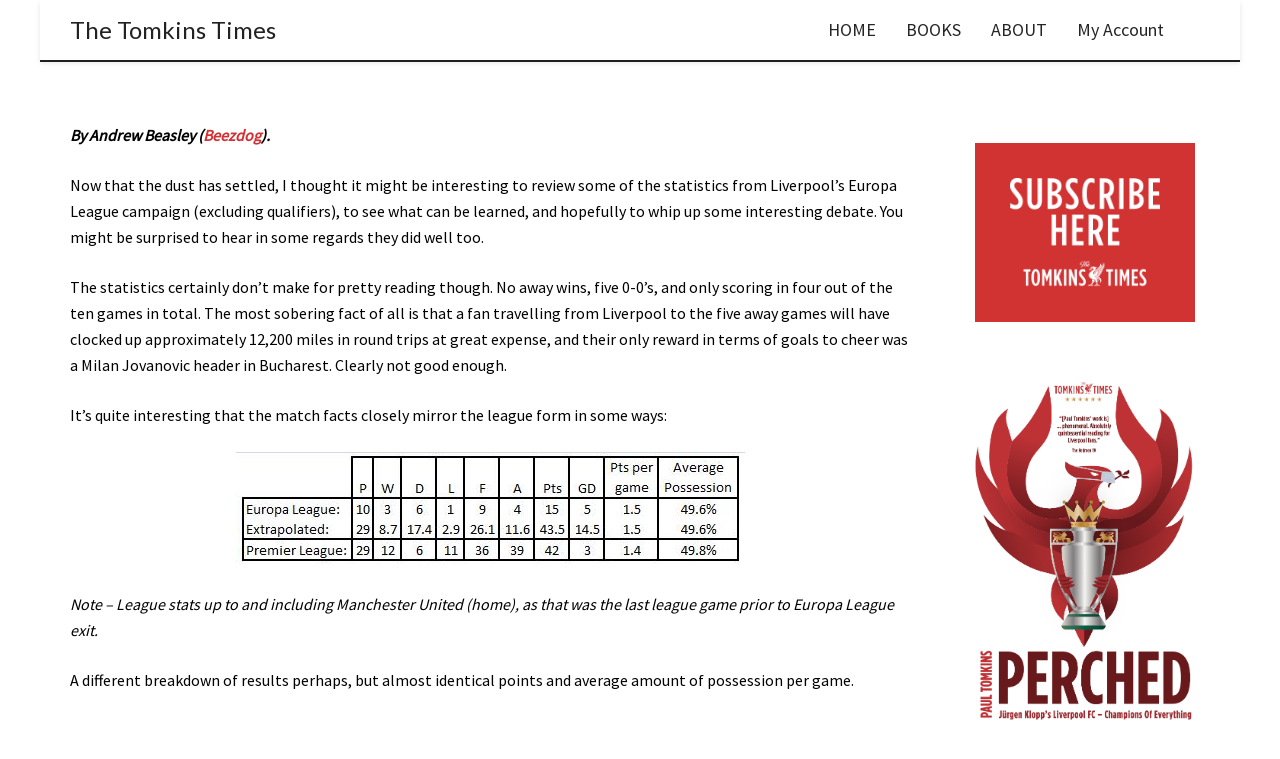

--- FILE ---
content_type: text/html; charset=UTF-8
request_url: https://tomkinstimes.com/2011/03/europa-league-ups-downs/
body_size: 40310
content:
<!DOCTYPE html>

<!--// OPEN HTML //-->
<html lang="en-US">

	<!--// OPEN HEAD //-->
	<head><meta charset="UTF-8"/><script>if(navigator.userAgent.match(/MSIE|Internet Explorer/i)||navigator.userAgent.match(/Trident\/7\..*?rv:11/i)){var href=document.location.href;if(!href.match(/[?&]nowprocket/)){if(href.indexOf("?")==-1){if(href.indexOf("#")==-1){document.location.href=href+"?nowprocket=1"}else{document.location.href=href.replace("#","?nowprocket=1#")}}else{if(href.indexOf("#")==-1){document.location.href=href+"&nowprocket=1"}else{document.location.href=href.replace("#","&nowprocket=1#")}}}}</script><script>class RocketLazyLoadScripts{constructor(){this.triggerEvents=["keydown","mousedown","mousemove","touchmove","touchstart","touchend","wheel"],this.userEventHandler=this._triggerListener.bind(this),this.touchStartHandler=this._onTouchStart.bind(this),this.touchMoveHandler=this._onTouchMove.bind(this),this.touchEndHandler=this._onTouchEnd.bind(this),this.clickHandler=this._onClick.bind(this),this.interceptedClicks=[],window.addEventListener("pageshow",(e=>{this.persisted=e.persisted})),window.addEventListener("DOMContentLoaded",(()=>{this._preconnect3rdParties()})),this.delayedScripts={normal:[],async:[],defer:[]},this.allJQueries=[]}_addUserInteractionListener(e){document.hidden?e._triggerListener():(this.triggerEvents.forEach((t=>window.addEventListener(t,e.userEventHandler,{passive:!0}))),window.addEventListener("touchstart",e.touchStartHandler,{passive:!0}),window.addEventListener("mousedown",e.touchStartHandler),document.addEventListener("visibilitychange",e.userEventHandler))}_removeUserInteractionListener(){this.triggerEvents.forEach((e=>window.removeEventListener(e,this.userEventHandler,{passive:!0}))),document.removeEventListener("visibilitychange",this.userEventHandler)}_onTouchStart(e){"HTML"!==e.target.tagName&&(window.addEventListener("touchend",this.touchEndHandler),window.addEventListener("mouseup",this.touchEndHandler),window.addEventListener("touchmove",this.touchMoveHandler,{passive:!0}),window.addEventListener("mousemove",this.touchMoveHandler),e.target.addEventListener("click",this.clickHandler),this._renameDOMAttribute(e.target,"onclick","rocket-onclick"))}_onTouchMove(e){window.removeEventListener("touchend",this.touchEndHandler),window.removeEventListener("mouseup",this.touchEndHandler),window.removeEventListener("touchmove",this.touchMoveHandler,{passive:!0}),window.removeEventListener("mousemove",this.touchMoveHandler),e.target.removeEventListener("click",this.clickHandler),this._renameDOMAttribute(e.target,"rocket-onclick","onclick")}_onTouchEnd(e){window.removeEventListener("touchend",this.touchEndHandler),window.removeEventListener("mouseup",this.touchEndHandler),window.removeEventListener("touchmove",this.touchMoveHandler,{passive:!0}),window.removeEventListener("mousemove",this.touchMoveHandler)}_onClick(e){e.target.removeEventListener("click",this.clickHandler),this._renameDOMAttribute(e.target,"rocket-onclick","onclick"),this.interceptedClicks.push(e),e.preventDefault(),e.stopPropagation(),e.stopImmediatePropagation()}_replayClicks(){window.removeEventListener("touchstart",this.touchStartHandler,{passive:!0}),window.removeEventListener("mousedown",this.touchStartHandler),this.interceptedClicks.forEach((e=>{e.target.dispatchEvent(new MouseEvent("click",{view:e.view,bubbles:!0,cancelable:!0}))}))}_renameDOMAttribute(e,t,n){e.hasAttribute&&e.hasAttribute(t)&&(event.target.setAttribute(n,event.target.getAttribute(t)),event.target.removeAttribute(t))}_triggerListener(){this._removeUserInteractionListener(this),"loading"===document.readyState?document.addEventListener("DOMContentLoaded",this._loadEverythingNow.bind(this)):this._loadEverythingNow()}_preconnect3rdParties(){let e=[];document.querySelectorAll("script[type=rocketlazyloadscript]").forEach((t=>{if(t.hasAttribute("src")){const n=new URL(t.src).origin;n!==location.origin&&e.push({src:n,crossOrigin:t.crossOrigin||"module"===t.getAttribute("data-rocket-type")})}})),e=[...new Map(e.map((e=>[JSON.stringify(e),e]))).values()],this._batchInjectResourceHints(e,"preconnect")}async _loadEverythingNow(){this.lastBreath=Date.now(),this._delayEventListeners(),this._delayJQueryReady(this),this._handleDocumentWrite(),this._registerAllDelayedScripts(),this._preloadAllScripts(),await this._loadScriptsFromList(this.delayedScripts.normal),await this._loadScriptsFromList(this.delayedScripts.defer),await this._loadScriptsFromList(this.delayedScripts.async);try{await this._triggerDOMContentLoaded(),await this._triggerWindowLoad()}catch(e){}window.dispatchEvent(new Event("rocket-allScriptsLoaded")),this._replayClicks()}_registerAllDelayedScripts(){document.querySelectorAll("script[type=rocketlazyloadscript]").forEach((e=>{e.hasAttribute("src")?e.hasAttribute("async")&&!1!==e.async?this.delayedScripts.async.push(e):e.hasAttribute("defer")&&!1!==e.defer||"module"===e.getAttribute("data-rocket-type")?this.delayedScripts.defer.push(e):this.delayedScripts.normal.push(e):this.delayedScripts.normal.push(e)}))}async _transformScript(e){return await this._littleBreath(),new Promise((t=>{const n=document.createElement("script");[...e.attributes].forEach((e=>{let t=e.nodeName;"type"!==t&&("data-rocket-type"===t&&(t="type"),n.setAttribute(t,e.nodeValue))})),e.hasAttribute("src")?(n.addEventListener("load",t),n.addEventListener("error",t)):(n.text=e.text,t());try{e.parentNode.replaceChild(n,e)}catch(e){t()}}))}async _loadScriptsFromList(e){const t=e.shift();return t?(await this._transformScript(t),this._loadScriptsFromList(e)):Promise.resolve()}_preloadAllScripts(){this._batchInjectResourceHints([...this.delayedScripts.normal,...this.delayedScripts.defer,...this.delayedScripts.async],"preload")}_batchInjectResourceHints(e,t){var n=document.createDocumentFragment();e.forEach((e=>{if(e.src){const i=document.createElement("link");i.href=e.src,i.rel=t,"preconnect"!==t&&(i.as="script"),e.getAttribute&&"module"===e.getAttribute("data-rocket-type")&&(i.crossOrigin=!0),e.crossOrigin&&(i.crossOrigin=e.crossOrigin),n.appendChild(i)}})),document.head.appendChild(n)}_delayEventListeners(){let e={};function t(t,n){!function(t){function n(n){return e[t].eventsToRewrite.indexOf(n)>=0?"rocket-"+n:n}e[t]||(e[t]={originalFunctions:{add:t.addEventListener,remove:t.removeEventListener},eventsToRewrite:[]},t.addEventListener=function(){arguments[0]=n(arguments[0]),e[t].originalFunctions.add.apply(t,arguments)},t.removeEventListener=function(){arguments[0]=n(arguments[0]),e[t].originalFunctions.remove.apply(t,arguments)})}(t),e[t].eventsToRewrite.push(n)}function n(e,t){let n=e[t];Object.defineProperty(e,t,{get:()=>n||function(){},set(i){e["rocket"+t]=n=i}})}t(document,"DOMContentLoaded"),t(window,"DOMContentLoaded"),t(window,"load"),t(window,"pageshow"),t(document,"readystatechange"),n(document,"onreadystatechange"),n(window,"onload"),n(window,"onpageshow")}_delayJQueryReady(e){let t=window.jQuery;Object.defineProperty(window,"jQuery",{get:()=>t,set(n){if(n&&n.fn&&!e.allJQueries.includes(n)){n.fn.ready=n.fn.init.prototype.ready=function(t){e.domReadyFired?t.bind(document)(n):document.addEventListener("rocket-DOMContentLoaded",(()=>t.bind(document)(n)))};const t=n.fn.on;n.fn.on=n.fn.init.prototype.on=function(){if(this[0]===window){function e(e){return e.split(" ").map((e=>"load"===e||0===e.indexOf("load.")?"rocket-jquery-load":e)).join(" ")}"string"==typeof arguments[0]||arguments[0]instanceof String?arguments[0]=e(arguments[0]):"object"==typeof arguments[0]&&Object.keys(arguments[0]).forEach((t=>{delete Object.assign(arguments[0],{[e(t)]:arguments[0][t]})[t]}))}return t.apply(this,arguments),this},e.allJQueries.push(n)}t=n}})}async _triggerDOMContentLoaded(){this.domReadyFired=!0,await this._littleBreath(),document.dispatchEvent(new Event("rocket-DOMContentLoaded")),await this._littleBreath(),window.dispatchEvent(new Event("rocket-DOMContentLoaded")),await this._littleBreath(),document.dispatchEvent(new Event("rocket-readystatechange")),await this._littleBreath(),document.rocketonreadystatechange&&document.rocketonreadystatechange()}async _triggerWindowLoad(){await this._littleBreath(),window.dispatchEvent(new Event("rocket-load")),await this._littleBreath(),window.rocketonload&&window.rocketonload(),await this._littleBreath(),this.allJQueries.forEach((e=>e(window).trigger("rocket-jquery-load"))),await this._littleBreath();const e=new Event("rocket-pageshow");e.persisted=this.persisted,window.dispatchEvent(e),await this._littleBreath(),window.rocketonpageshow&&window.rocketonpageshow({persisted:this.persisted})}_handleDocumentWrite(){const e=new Map;document.write=document.writeln=function(t){const n=document.currentScript,i=document.createRange(),r=n.parentElement;let o=e.get(n);void 0===o&&(o=n.nextSibling,e.set(n,o));const s=document.createDocumentFragment();i.setStart(s,0),s.appendChild(i.createContextualFragment(t)),r.insertBefore(s,o)}}async _littleBreath(){Date.now()-this.lastBreath>45&&(await this._requestAnimFrame(),this.lastBreath=Date.now())}async _requestAnimFrame(){return document.hidden?new Promise((e=>setTimeout(e))):new Promise((e=>requestAnimationFrame(e)))}static run(){const e=new RocketLazyLoadScripts;e._addUserInteractionListener(e)}}RocketLazyLoadScripts.run();</script>
		
		<!-- Manually set render engine for Internet Explorer, prevent any plugin overrides -->
		<meta http-equiv="X-UA-Compatible" content="IE=EmulateIE10">
		
		
		
            <!--// SITE META //-->
            
                        	                <meta name="viewport" content="width=device-width, initial-scale=1.0, maximum-scale=1"/>
            
            <!--// PINGBACK & FAVICON //-->
            <link rel="pingback" href="https://tomkinstimes.com/xmlrpc.php"/>

        <title>Europa League Ups &#038; Downs &#8211; The Tomkins Times</title><link rel="stylesheet" href="https://tomkinstimes.com/wp-content/cache/min/1/64bbc6bb177851d31b80a82fb2292de9.css" media="all" data-minify="1" />
    <script type="rocketlazyloadscript">function spbImageResizer_writeCookie(){the_cookie=document.cookie,the_cookie&&window.devicePixelRatio>=2&&(the_cookie="spb_image_resizer_pixel_ratio="+window.devicePixelRatio+";"+the_cookie,document.cookie=the_cookie)}spbImageResizer_writeCookie();</script>
    <script type="rocketlazyloadscript">function writeCookie(){the_cookie=document.cookie,the_cookie&&window.devicePixelRatio>=2&&(the_cookie="pixel_ratio="+window.devicePixelRatio+";"+the_cookie,document.cookie=the_cookie)}writeCookie();</script>
<meta name='robots' content='max-image-preview:large' />
<link rel='dns-prefetch' href='//fonts.googleapis.com' />
<link rel="alternate" type="application/rss+xml" title="The Tomkins Times &raquo; Feed" href="https://tomkinstimes.com/feed/" />
<link rel="alternate" type="application/rss+xml" title="The Tomkins Times &raquo; Comments Feed" href="https://tomkinstimes.com/comments/feed/" />
<link rel="alternate" type="application/rss+xml" title="The Tomkins Times &raquo; Europa League Ups &#038; Downs Comments Feed" href="https://tomkinstimes.com/2011/03/europa-league-ups-downs/feed/" />

<!-- Facebook Meta -->
<meta property="og:title" content="Europa League Ups &#038; Downs - The Tomkins Times"/>
<meta property="og:type" content="article"/>
<meta property="og:url" content="https://tomkinstimes.com/2011/03/europa-league-ups-downs/"/>
<meta property="og:site_name" content="The Tomkins Times"/>
<meta property="og:description" content="">

<!-- Twitter Card data -->
<meta name="twitter:card" content="summary_large_image">
<meta name="twitter:title" content="Europa League Ups &#038; Downs">
<meta name="twitter:description" content="">


<script type="rocketlazyloadscript" data-rocket-type="text/javascript">
window._wpemojiSettings = {"baseUrl":"https:\/\/s.w.org\/images\/core\/emoji\/14.0.0\/72x72\/","ext":".png","svgUrl":"https:\/\/s.w.org\/images\/core\/emoji\/14.0.0\/svg\/","svgExt":".svg","source":{"concatemoji":"https:\/\/tomkinstimes.com\/wp-includes\/js\/wp-emoji-release.min.js?ver=6.1.9"}};
/*! This file is auto-generated */
!function(e,a,t){var n,r,o,i=a.createElement("canvas"),p=i.getContext&&i.getContext("2d");function s(e,t){var a=String.fromCharCode,e=(p.clearRect(0,0,i.width,i.height),p.fillText(a.apply(this,e),0,0),i.toDataURL());return p.clearRect(0,0,i.width,i.height),p.fillText(a.apply(this,t),0,0),e===i.toDataURL()}function c(e){var t=a.createElement("script");t.src=e,t.defer=t.type="text/javascript",a.getElementsByTagName("head")[0].appendChild(t)}for(o=Array("flag","emoji"),t.supports={everything:!0,everythingExceptFlag:!0},r=0;r<o.length;r++)t.supports[o[r]]=function(e){if(p&&p.fillText)switch(p.textBaseline="top",p.font="600 32px Arial",e){case"flag":return s([127987,65039,8205,9895,65039],[127987,65039,8203,9895,65039])?!1:!s([55356,56826,55356,56819],[55356,56826,8203,55356,56819])&&!s([55356,57332,56128,56423,56128,56418,56128,56421,56128,56430,56128,56423,56128,56447],[55356,57332,8203,56128,56423,8203,56128,56418,8203,56128,56421,8203,56128,56430,8203,56128,56423,8203,56128,56447]);case"emoji":return!s([129777,127995,8205,129778,127999],[129777,127995,8203,129778,127999])}return!1}(o[r]),t.supports.everything=t.supports.everything&&t.supports[o[r]],"flag"!==o[r]&&(t.supports.everythingExceptFlag=t.supports.everythingExceptFlag&&t.supports[o[r]]);t.supports.everythingExceptFlag=t.supports.everythingExceptFlag&&!t.supports.flag,t.DOMReady=!1,t.readyCallback=function(){t.DOMReady=!0},t.supports.everything||(n=function(){t.readyCallback()},a.addEventListener?(a.addEventListener("DOMContentLoaded",n,!1),e.addEventListener("load",n,!1)):(e.attachEvent("onload",n),a.attachEvent("onreadystatechange",function(){"complete"===a.readyState&&t.readyCallback()})),(e=t.source||{}).concatemoji?c(e.concatemoji):e.wpemoji&&e.twemoji&&(c(e.twemoji),c(e.wpemoji)))}(window,document,window._wpemojiSettings);
</script>
<style type="text/css">
img.wp-smiley,
img.emoji {
	display: inline !important;
	border: none !important;
	box-shadow: none !important;
	height: 1em !important;
	width: 1em !important;
	margin: 0 0.07em !important;
	vertical-align: -0.1em !important;
	background: none !important;
	padding: 0 !important;
}
</style>
	



<style id='global-styles-inline-css' type='text/css'>
body{--wp--preset--color--black: #000000;--wp--preset--color--cyan-bluish-gray: #abb8c3;--wp--preset--color--white: #ffffff;--wp--preset--color--pale-pink: #f78da7;--wp--preset--color--vivid-red: #cf2e2e;--wp--preset--color--luminous-vivid-orange: #ff6900;--wp--preset--color--luminous-vivid-amber: #fcb900;--wp--preset--color--light-green-cyan: #7bdcb5;--wp--preset--color--vivid-green-cyan: #00d084;--wp--preset--color--pale-cyan-blue: #8ed1fc;--wp--preset--color--vivid-cyan-blue: #0693e3;--wp--preset--color--vivid-purple: #9b51e0;--wp--preset--gradient--vivid-cyan-blue-to-vivid-purple: linear-gradient(135deg,rgba(6,147,227,1) 0%,rgb(155,81,224) 100%);--wp--preset--gradient--light-green-cyan-to-vivid-green-cyan: linear-gradient(135deg,rgb(122,220,180) 0%,rgb(0,208,130) 100%);--wp--preset--gradient--luminous-vivid-amber-to-luminous-vivid-orange: linear-gradient(135deg,rgba(252,185,0,1) 0%,rgba(255,105,0,1) 100%);--wp--preset--gradient--luminous-vivid-orange-to-vivid-red: linear-gradient(135deg,rgba(255,105,0,1) 0%,rgb(207,46,46) 100%);--wp--preset--gradient--very-light-gray-to-cyan-bluish-gray: linear-gradient(135deg,rgb(238,238,238) 0%,rgb(169,184,195) 100%);--wp--preset--gradient--cool-to-warm-spectrum: linear-gradient(135deg,rgb(74,234,220) 0%,rgb(151,120,209) 20%,rgb(207,42,186) 40%,rgb(238,44,130) 60%,rgb(251,105,98) 80%,rgb(254,248,76) 100%);--wp--preset--gradient--blush-light-purple: linear-gradient(135deg,rgb(255,206,236) 0%,rgb(152,150,240) 100%);--wp--preset--gradient--blush-bordeaux: linear-gradient(135deg,rgb(254,205,165) 0%,rgb(254,45,45) 50%,rgb(107,0,62) 100%);--wp--preset--gradient--luminous-dusk: linear-gradient(135deg,rgb(255,203,112) 0%,rgb(199,81,192) 50%,rgb(65,88,208) 100%);--wp--preset--gradient--pale-ocean: linear-gradient(135deg,rgb(255,245,203) 0%,rgb(182,227,212) 50%,rgb(51,167,181) 100%);--wp--preset--gradient--electric-grass: linear-gradient(135deg,rgb(202,248,128) 0%,rgb(113,206,126) 100%);--wp--preset--gradient--midnight: linear-gradient(135deg,rgb(2,3,129) 0%,rgb(40,116,252) 100%);--wp--preset--duotone--dark-grayscale: url('#wp-duotone-dark-grayscale');--wp--preset--duotone--grayscale: url('#wp-duotone-grayscale');--wp--preset--duotone--purple-yellow: url('#wp-duotone-purple-yellow');--wp--preset--duotone--blue-red: url('#wp-duotone-blue-red');--wp--preset--duotone--midnight: url('#wp-duotone-midnight');--wp--preset--duotone--magenta-yellow: url('#wp-duotone-magenta-yellow');--wp--preset--duotone--purple-green: url('#wp-duotone-purple-green');--wp--preset--duotone--blue-orange: url('#wp-duotone-blue-orange');--wp--preset--font-size--small: 13px;--wp--preset--font-size--medium: 20px;--wp--preset--font-size--large: 36px;--wp--preset--font-size--x-large: 42px;--wp--preset--spacing--20: 0.44rem;--wp--preset--spacing--30: 0.67rem;--wp--preset--spacing--40: 1rem;--wp--preset--spacing--50: 1.5rem;--wp--preset--spacing--60: 2.25rem;--wp--preset--spacing--70: 3.38rem;--wp--preset--spacing--80: 5.06rem;}:where(.is-layout-flex){gap: 0.5em;}body .is-layout-flow > .alignleft{float: left;margin-inline-start: 0;margin-inline-end: 2em;}body .is-layout-flow > .alignright{float: right;margin-inline-start: 2em;margin-inline-end: 0;}body .is-layout-flow > .aligncenter{margin-left: auto !important;margin-right: auto !important;}body .is-layout-constrained > .alignleft{float: left;margin-inline-start: 0;margin-inline-end: 2em;}body .is-layout-constrained > .alignright{float: right;margin-inline-start: 2em;margin-inline-end: 0;}body .is-layout-constrained > .aligncenter{margin-left: auto !important;margin-right: auto !important;}body .is-layout-constrained > :where(:not(.alignleft):not(.alignright):not(.alignfull)){max-width: var(--wp--style--global--content-size);margin-left: auto !important;margin-right: auto !important;}body .is-layout-constrained > .alignwide{max-width: var(--wp--style--global--wide-size);}body .is-layout-flex{display: flex;}body .is-layout-flex{flex-wrap: wrap;align-items: center;}body .is-layout-flex > *{margin: 0;}:where(.wp-block-columns.is-layout-flex){gap: 2em;}.has-black-color{color: var(--wp--preset--color--black) !important;}.has-cyan-bluish-gray-color{color: var(--wp--preset--color--cyan-bluish-gray) !important;}.has-white-color{color: var(--wp--preset--color--white) !important;}.has-pale-pink-color{color: var(--wp--preset--color--pale-pink) !important;}.has-vivid-red-color{color: var(--wp--preset--color--vivid-red) !important;}.has-luminous-vivid-orange-color{color: var(--wp--preset--color--luminous-vivid-orange) !important;}.has-luminous-vivid-amber-color{color: var(--wp--preset--color--luminous-vivid-amber) !important;}.has-light-green-cyan-color{color: var(--wp--preset--color--light-green-cyan) !important;}.has-vivid-green-cyan-color{color: var(--wp--preset--color--vivid-green-cyan) !important;}.has-pale-cyan-blue-color{color: var(--wp--preset--color--pale-cyan-blue) !important;}.has-vivid-cyan-blue-color{color: var(--wp--preset--color--vivid-cyan-blue) !important;}.has-vivid-purple-color{color: var(--wp--preset--color--vivid-purple) !important;}.has-black-background-color{background-color: var(--wp--preset--color--black) !important;}.has-cyan-bluish-gray-background-color{background-color: var(--wp--preset--color--cyan-bluish-gray) !important;}.has-white-background-color{background-color: var(--wp--preset--color--white) !important;}.has-pale-pink-background-color{background-color: var(--wp--preset--color--pale-pink) !important;}.has-vivid-red-background-color{background-color: var(--wp--preset--color--vivid-red) !important;}.has-luminous-vivid-orange-background-color{background-color: var(--wp--preset--color--luminous-vivid-orange) !important;}.has-luminous-vivid-amber-background-color{background-color: var(--wp--preset--color--luminous-vivid-amber) !important;}.has-light-green-cyan-background-color{background-color: var(--wp--preset--color--light-green-cyan) !important;}.has-vivid-green-cyan-background-color{background-color: var(--wp--preset--color--vivid-green-cyan) !important;}.has-pale-cyan-blue-background-color{background-color: var(--wp--preset--color--pale-cyan-blue) !important;}.has-vivid-cyan-blue-background-color{background-color: var(--wp--preset--color--vivid-cyan-blue) !important;}.has-vivid-purple-background-color{background-color: var(--wp--preset--color--vivid-purple) !important;}.has-black-border-color{border-color: var(--wp--preset--color--black) !important;}.has-cyan-bluish-gray-border-color{border-color: var(--wp--preset--color--cyan-bluish-gray) !important;}.has-white-border-color{border-color: var(--wp--preset--color--white) !important;}.has-pale-pink-border-color{border-color: var(--wp--preset--color--pale-pink) !important;}.has-vivid-red-border-color{border-color: var(--wp--preset--color--vivid-red) !important;}.has-luminous-vivid-orange-border-color{border-color: var(--wp--preset--color--luminous-vivid-orange) !important;}.has-luminous-vivid-amber-border-color{border-color: var(--wp--preset--color--luminous-vivid-amber) !important;}.has-light-green-cyan-border-color{border-color: var(--wp--preset--color--light-green-cyan) !important;}.has-vivid-green-cyan-border-color{border-color: var(--wp--preset--color--vivid-green-cyan) !important;}.has-pale-cyan-blue-border-color{border-color: var(--wp--preset--color--pale-cyan-blue) !important;}.has-vivid-cyan-blue-border-color{border-color: var(--wp--preset--color--vivid-cyan-blue) !important;}.has-vivid-purple-border-color{border-color: var(--wp--preset--color--vivid-purple) !important;}.has-vivid-cyan-blue-to-vivid-purple-gradient-background{background: var(--wp--preset--gradient--vivid-cyan-blue-to-vivid-purple) !important;}.has-light-green-cyan-to-vivid-green-cyan-gradient-background{background: var(--wp--preset--gradient--light-green-cyan-to-vivid-green-cyan) !important;}.has-luminous-vivid-amber-to-luminous-vivid-orange-gradient-background{background: var(--wp--preset--gradient--luminous-vivid-amber-to-luminous-vivid-orange) !important;}.has-luminous-vivid-orange-to-vivid-red-gradient-background{background: var(--wp--preset--gradient--luminous-vivid-orange-to-vivid-red) !important;}.has-very-light-gray-to-cyan-bluish-gray-gradient-background{background: var(--wp--preset--gradient--very-light-gray-to-cyan-bluish-gray) !important;}.has-cool-to-warm-spectrum-gradient-background{background: var(--wp--preset--gradient--cool-to-warm-spectrum) !important;}.has-blush-light-purple-gradient-background{background: var(--wp--preset--gradient--blush-light-purple) !important;}.has-blush-bordeaux-gradient-background{background: var(--wp--preset--gradient--blush-bordeaux) !important;}.has-luminous-dusk-gradient-background{background: var(--wp--preset--gradient--luminous-dusk) !important;}.has-pale-ocean-gradient-background{background: var(--wp--preset--gradient--pale-ocean) !important;}.has-electric-grass-gradient-background{background: var(--wp--preset--gradient--electric-grass) !important;}.has-midnight-gradient-background{background: var(--wp--preset--gradient--midnight) !important;}.has-small-font-size{font-size: var(--wp--preset--font-size--small) !important;}.has-medium-font-size{font-size: var(--wp--preset--font-size--medium) !important;}.has-large-font-size{font-size: var(--wp--preset--font-size--large) !important;}.has-x-large-font-size{font-size: var(--wp--preset--font-size--x-large) !important;}
.wp-block-navigation a:where(:not(.wp-element-button)){color: inherit;}
:where(.wp-block-columns.is-layout-flex){gap: 2em;}
.wp-block-pullquote{font-size: 1.5em;line-height: 1.6;}
</style>





<link rel='stylesheet' id='woocommerce-smallscreen-css' href='https://tomkinstimes.com/wp-content/plugins/woocommerce/assets/css/woocommerce-smallscreen.css?ver=7.4.0' type='text/css' media='only screen and (max-width: 768px)' />

<style id='woocommerce-inline-inline-css' type='text/css'>
.woocommerce form .form-row .required { visibility: visible; }
</style>

<style id='wp-polls-inline-css' type='text/css'>
.wp-polls .pollbar {
	margin: 1px;
	font-size: 10px;
	line-height: 12px;
	height: 12px;
	background: #dc0000;
	border: 1px solid #c8c8c8;
}

</style>












<link rel='stylesheet' id='redux-google-fonts-sf_atelier_options-css' href='https://fonts.googleapis.com/css?family=Lato%3A100%2C300%2C400%2C700%2C900%2C100italic%2C300italic%2C400italic%2C700italic%2C900italic%7CSource+Sans+Pro%3A400%2C300&#038;subset=latin&#038;ver=1677428105' type='text/css' media='all' />

<script type='text/javascript' src='https://tomkinstimes.com/wp-includes/js/jquery/jquery.min.js?ver=3.6.1' id='jquery-core-js' defer></script>
<script type='text/javascript' src='https://tomkinstimes.com/wp-includes/js/jquery/jquery-migrate.min.js?ver=3.3.2' id='jquery-migrate-js' defer></script>
<script type='text/javascript' id='jquery-js-after'>

					function optimocha_getCookie(name) {
						var v = document.cookie.match("(^|;) ?" + name + "=([^;]*)(;|$)");
						return v ? v[2] : null;
					}

					function optimocha_check_wc_cart_script() {
					var cart_src = "https://tomkinstimes.com/wp-content/plugins/woocommerce/assets/js/frontend/cart-fragments.min.js";
					var script_id = "optimocha_loaded_wc_cart_fragments";

						if( document.getElementById(script_id) !== null ) {
							return false;
						}

						if( optimocha_getCookie("woocommerce_cart_hash") ) {
							var script = document.createElement("script");
							script.id = script_id;
							script.src = cart_src;
							script.async = true;
							document.head.appendChild(script);
						}
					}

					optimocha_check_wc_cart_script();
					document.addEventListener("click", function(){setTimeout(optimocha_check_wc_cart_script,1000);});
					
</script>
<script data-minify="1" type='text/javascript' src='https://tomkinstimes.com/wp-content/cache/min/1/wp-content/plugins/stop-user-enumeration/frontend/js/frontend.js?ver=1677428425' id='stop-user-enumeration-js' defer></script>
<script type='text/javascript' src='https://tomkinstimes.com/wp-content/plugins/swift-framework/public/js/lib/imagesloaded.pkgd.min.js' id='imagesLoaded-js' defer></script>
<script type='text/javascript' src='https://tomkinstimes.com/wp-content/plugins/swift-framework/public/js/lib/jquery.viewports.min.js' id='jquery-viewports-js' defer></script>
<script type='text/javascript' id='wpbcr_frontend_js-js-extra'>
/* <![CDATA[ */
var WPBAjaxCommentRating = {"ajaxurl":"https:\/\/tomkinstimes.com\/wp-admin\/admin-ajax.php","a":"wpbcr_ajax_comment","nonce":"c5100615ad"};
/* ]]> */
</script>
<script data-minify="1" type='text/javascript' src='https://tomkinstimes.com/wp-content/cache/min/1/wp-content/plugins/wp-comment-rating/assets/js/wpb-cr-frontend.js?ver=1677428425' id='wpbcr_frontend_js-js' defer></script>
<link rel="https://api.w.org/" href="https://tomkinstimes.com/wp-json/" /><link rel="alternate" type="application/json" href="https://tomkinstimes.com/wp-json/wp/v2/posts/9893" /><link rel="EditURI" type="application/rsd+xml" title="RSD" href="https://tomkinstimes.com/xmlrpc.php?rsd" />
<link rel="wlwmanifest" type="application/wlwmanifest+xml" href="https://tomkinstimes.com/wp-includes/wlwmanifest.xml" />
<meta name="generator" content="WordPress 6.1.9" />
<meta name="generator" content="WooCommerce 7.4.0" />
<link rel="canonical" href="https://tomkinstimes.com/2011/03/europa-league-ups-downs/" />
<link rel='shortlink' href='https://tomkinstimes.com/?p=9893' />
<link rel="alternate" type="application/json+oembed" href="https://tomkinstimes.com/wp-json/oembed/1.0/embed?url=https%3A%2F%2Ftomkinstimes.com%2F2011%2F03%2Feuropa-league-ups-downs%2F" />
<link rel="alternate" type="text/xml+oembed" href="https://tomkinstimes.com/wp-json/oembed/1.0/embed?url=https%3A%2F%2Ftomkinstimes.com%2F2011%2F03%2Feuropa-league-ups-downs%2F&#038;format=xml" />

		<!-- GA Google Analytics @ https://m0n.co/ga -->
		<script type="rocketlazyloadscript">
			(function(i,s,o,g,r,a,m){i['GoogleAnalyticsObject']=r;i[r]=i[r]||function(){
			(i[r].q=i[r].q||[]).push(arguments)},i[r].l=1*new Date();a=s.createElement(o),
			m=s.getElementsByTagName(o)[0];a.async=1;a.src=g;m.parentNode.insertBefore(a,m)
			})(window,document,'script','https://www.google-analytics.com/analytics.js','ga');
			ga('create', 'UA-10721663-2', 'auto');
			ga('set', 'anonymizeIp', true);
			ga('send', 'pageview');
		</script>

				<script type="rocketlazyloadscript" data-rocket-type="text/javascript">
			var ajaxurl = 'https://tomkinstimes.com/wp-admin/admin-ajax.php';
			</script>
			
<link rel="preload" as="font" href="https://tomkinstimes.com/wp-content/themes/atelier-child/fonts/6xKydSBYKcSV-LCoeQqfX1RYOo3ik4zwlxdu3cOWxw.woff2" crossorigin>
<link rel="preload" as="font" href="https://tomkinstimes.com/wp-content/themes/atelier-child/fonts/6xKydSBYKcSV-LCoeQqfX1RYOo3ig4vwlxdu3cOWxw.woff2" crossorigin>
<link rel="preload" as="font" href="https://tomkinstimes.com/wp-content/themes/atelier-child/fonts/6xK3dSBYKcSV-LCoeQqfX1RYOo3qOK7lujVj9w.woff2" crossorigin>	<noscript><style>.woocommerce-product-gallery{ opacity: 1 !important; }</style></noscript>
	<style type="text/css">
@media only screen and (min-width: 2010px) {
					.layout-boxed #container, .boxed-inner-page #main-container, .single-product.page-heading-fancy .product-main, .layout-boxed #sf-newsletter-bar > .container {
						width: 2010px;
					}
					.container {
						width: 1980px;
					}
					li.menu-item.sf-mega-menu > ul.sub-menu {
						width: 1950px;
					}
					#header .is-sticky .sticky-header, #header-section.header-5 #header {
						max-width: 1950px!important;
					}
					.boxed-layout #header-section.header-3 #header .is-sticky .sticky-header, .boxed-layout #header-section.header-4 #header .is-sticky .sticky-header, .boxed-layout #header-section.header-5 #header .is-sticky .sticky-header {
						max-width: 1950px;
					}
				}@font-face {
						font-family: 'si-shop-two';
						src:url('https://tomkinstimes.com/wp-content/themes/atelier/css/font/si-shop-two.eot?-7oeevn');
						src:url('https://tomkinstimes.com/wp-content/themes/atelier/css/font/si-shop-two.eot?#iefix-7oeevn') format('embedded-opentype'),
							url('https://tomkinstimes.com/wp-content/themes/atelier/css/font/si-shop-two.woff?-7oeevn') format('woff'),
							url('https://tomkinstimes.com/wp-content/themes/atelier/css/font/si-shop-two.ttf?-7oeevn') format('truetype'),
							url('https://tomkinstimes.com/wp-content/themes/atelier/css/font/si-shop-two.svg?-7oeevn#atelier') format('svg');
						font-weight: normal;
						font-style: normal;
					}
					.sf-icon-cart, .sf-icon-add-to-cart, .sf-icon-variable-options, .sf-icon-soldout {
						font-family: 'si-shop-two'!important;
					}
					.sf-icon-cart:before {
						content: '\e600';
					}
					.sf-icon-add-to-cart:before {
						content: '\e601';
					}
					.sf-icon-variable-options:before {
						content: '\e602';
					}
					.sf-icon-soldout:before {
						content: '\e603';
					}
					#mobile-menu ul li.shopping-bag-item > a span.num-items {
						right: 24px;
						margin-top: -9px;
					}
					.wishlist-item > a > i {
						vertical-align: -6px!important;
					}
					::selection, ::-moz-selection {background-color: #dd3333; color: #fff;}.accent-bg, .funded-bar .bar {background-color:#dd3333;}.accent {color:#dd3333;}span.highlighted, span.dropcap4, .loved-item:hover .loved-count, .flickr-widget li, .portfolio-grid li, figcaption .product-added, .woocommerce .widget_layered_nav ul li.chosen small.count, .woocommerce .widget_layered_nav_filters ul li a, .sticky-post-icon, .fw-video-close:hover {background-color: #dd3333!important; color: #ffffff!important;}a:hover, a:focus, #sidebar a:hover, .pagination-wrap a:hover, .carousel-nav a:hover, .portfolio-pagination div:hover > i, #footer a:hover, .beam-me-up a:hover span, .portfolio-item .portfolio-item-permalink, .read-more-link, .blog-item .read-more, .blog-item-details a:hover, .author-link, span.dropcap2, .spb_divider.go_to_top a, .item-link:hover, #header-translation p a, #breadcrumbs a:hover, .ui-widget-content a:hover, .yith-wcwl-add-button a:hover, #product-img-slider li a.zoom:hover, .woocommerce .star-rating span, #jckqv .woocommerce-product-rating .star-rating span:before, .article-body-wrap .share-links a:hover, ul.member-contact li a:hover, .bag-product a.remove:hover, .bag-product-title a:hover, #back-to-top:hover,  ul.member-contact li a:hover, .fw-video-link-image:hover i, .ajax-search-results .all-results:hover, .search-result h5 a:hover .ui-state-default a:hover, .fw-video-link-icon:hover {color: #dd3333;}.carousel-wrap > a:hover,  .woocommerce p.stars a.active:after,  .woocommerce p.stars a:hover:after {color: #dd3333!important;}.read-more i:before, .read-more em:before {color: #dd3333;}textarea:focus, input:focus, input[type="text"]:focus, input[type="email"]:focus, textarea:focus, .bypostauthor .comment-wrap .comment-avatar,.search-form input:focus, .wpcf7 input:focus, .wpcf7 textarea:focus, .ginput_container input:focus, .ginput_container textarea:focus, .mymail-form input:focus, .mymail-form textarea:focus, input[type="tel"]:focus, input[type="number"]:focus {border-color: #dd3333!important;}nav .menu ul li:first-child:after,.navigation a:hover > .nav-text, .returning-customer a:hover {border-bottom-color: #dd3333;}nav .menu ul ul li:first-child:after {border-right-color: #dd3333;}.spb_impact_text .spb_call_text {border-left-color: #dd3333;}.spb_impact_text .spb_button span {color: #fff;}a[rel="tooltip"], ul.member-contact li a, a.text-link, .tags-wrap .tags a, .logged-in-as a, .comment-meta-actions .edit-link, .comment-meta-actions .comment-reply, .read-more {border-color: #d23234;}.super-search-go {border-color: #dd3333!important;}.super-search-go:hover {background: #dd3333!important;border-color: #dd3333!important;}.owl-pagination .owl-page span {background-color: #222222;}.owl-pagination .owl-page::after {background-color: #dd3333;}.owl-pagination .owl-page:hover span, .owl-pagination .owl-page.active a {background-color: #cca5a5;}body.header-below-slider .home-slider-wrap #slider-continue:hover {border-color: #dd3333;}body.header-below-slider .home-slider-wrap #slider-continue:hover i {color: #dd3333;}#one-page-nav li a:hover > i {background: #dd3333;}#one-page-nav li.selected a:hover > i {border-color: #dd3333;}#one-page-nav li .hover-caption {background: #dd3333; color: #ffffff;}#one-page-nav li .hover-caption:after {border-left-color: #dd3333;}.love-it:hover > svg .stroke {stroke: #dd3333!important;}.love-it:hover > svg .fill {fill: #dd3333!important;}.side-details .love-it > svg .stroke {stroke: #222222;}.side-details .love-it > svg .fill {fill: #222222;}.side-details .comments-wrapper > svg .stroke {stroke: #222222;}.side-details .comments-wrapper > svg .fill {fill: #222222;}.comments-wrapper a:hover > svg .stroke {stroke: #dd3333!important;}.comments-wrapper a:hover span, .love-it:hover span.love-count {color: #dd3333!important;}.circle-bar .spinner > div {border-top-color: #dd3333;border-right-color: #dd3333;}#sf-home-preloader, #site-loading {background-color: #FFFFFF;}.loading-bar-transition .pace .pace-progress {background-color: #dd3333;}.spinner .circle-bar {border-left-color:#222222;border-bottom-color:#222222;border-right-color:#dd3333;border-top-color:#dd3333;}.orbit-bars .spinner > div:before {border-top-color:#dd3333;border-bottom-color:#dd3333;}.orbit-bars .spinner > div:after {background-color: #222222;}body, .layout-fullwidth #container {background-color: #ffffff;}#main-container, .tm-toggle-button-wrap a {background-color: #FFFFFF;}.tabbed-heading-wrap .heading-text {background-color: #FFFFFF;}.single-product.page-heading-fancy .product-main {background-color: #FFFFFF;}.spb-row-container[data-top-style="slant-ltr"]:before, .spb-row-container[data-top-style="slant-rtl"]:before, .spb-row-container[data-bottom-style="slant-ltr"]:after, .spb-row-container[data-bottom-style="slant-rtr"]:after {background-color: #FFFFFF;}a, .ui-widget-content a, #respond .form-submit input[type=submit] {color: #d23234;}a:hover, a:focus {color: #999999;}ul.bar-styling li:not(.selected) > a:hover, ul.bar-styling li > .comments-likes:hover {color: #ffffff;background: #dd3333;border-color: #dd3333;}ul.bar-styling li > .comments-likes:hover * {color: #ffffff!important;}ul.bar-styling li > a, ul.bar-styling li > div, ul.page-numbers li > a, ul.page-numbers li > span, .curved-bar-styling, ul.bar-styling li > form input, .spb_directory_filter_below {border-color: #222222;}ul.bar-styling li > a, ul.bar-styling li > span, ul.bar-styling li > div, ul.bar-styling li > form input {background-color: #FFFFFF;}.pagination-wrap {border-color: #222222;}.pagination-wrap ul li a {border-color: transparent;}ul.page-numbers li > a:hover, ul.page-numbers li > span.current, .pagination-wrap ul li > a:hover, .pagination-wrap ul li span.current {border-color: #222222!important;color: #000000!important;}input[type="text"], input[type="email"], input[type="password"], textarea, select, .wpcf7 input[type="text"], .wpcf7 input[type="email"], .wpcf7 textarea, .wpcf7 select, .ginput_container input[type="text"], .ginput_container input[type="email"], .ginput_container textarea, .ginput_container select, .mymail-form input[type="text"], .mymail-form input[type="email"], .mymail-form textarea, .mymail-form select, input[type="date"], input[type="tel"], input.input-text, input[type="number"], .select2-container .select2-choice {border-color: #222222;background-color: #ffffff;color:#222222;}.select2-container .select2-choice>.select2-chosen {color:#222222!important;}::-webkit-input-placeholder {color:#222222!important;}:-moz-placeholder {color:#222222!important;}::-moz-placeholder {color:#222222!important;}:-ms-input-placeholder {color:#222222!important;}input[type=submit], button[type=submit], input[type="file"], select, .wpcf7 input.wpcf7-submit[type=submit] {border-color: #222222;color: #222222;}input[type=submit]:hover, button[type=submit]:hover, .wpcf7 input.wpcf7-submit[type=submit]:hover, .gform_wrapper input[type=submit]:hover, .mymail-form input[type=submit]:hover {background: #cca5a5;border-color: #cca5a5; color: #ffffff;}.modal-header {background: #f7f7f7;}.modal-content {background: #FFFFFF;}.modal-header h3, .modal-header .close {color: #000000;}.modal-header .close:hover {color: #dd3333;}.recent-post .post-details, .portfolio-item h5.portfolio-subtitle, .search-item-content time, .search-item-content span, .portfolio-details-wrap .date {color: #000000;}ul.bar-styling li.facebook > a:hover {color: #fff!important;background: #3b5998;border-color: #3b5998;}ul.bar-styling li.twitter > a:hover {color: #fff!important;background: #4099FF;border-color: #4099FF;}ul.bar-styling li.google-plus > a:hover {color: #fff!important;background: #d34836;border-color: #d34836;}ul.bar-styling li.pinterest > a:hover {color: #fff!important;background: #cb2027;border-color: #cb2027;}#top-bar {background: #ffffff; border-bottom-color: #e3e3e3;}#top-bar .tb-text {color: #222222;}#top-bar .tb-text > a, #top-bar nav .menu > li > a {color: #666666;}#top-bar .menu li {border-left-color: #e3e3e3; border-right-color: #e3e3e3;}#top-bar .menu > li > a, #top-bar .menu > li.parent:after {color: #666666;}#top-bar .menu > li:hover > a, #top-bar a:hover {color: #fe504f!important;}.header-wrap, .vertical-header .header-wrap #header-section {background-color:transparent;}.vertical-header #container .header-wrap {-moz-box-shadow: none;-webkit-box-shadow: none;box-shadow: none;}#sf-header-banner {background-color:#fff; border-bottom: 2px solid#e3e3e3;}#sf-header-banner {color:#222;}#sf-header-banner a {color:#333;}#sf-header-banner a:hover {color:#e01d1d;}.header-left, .header-right, .vertical-menu-bottom .copyright {color: #222;}.header-left a, .header-right a, .vertical-menu-bottom .copyright a, #header .header-left ul.menu > li > a.header-search-link-alt, #header .header-right ul.menu > li > a.header-search-link, #header .header-right ul.menu > li > a.header-search-link-alt {color: #222;}.header-left a:hover, .header-right a:hover, .vertical-menu-bottom .copyright a:hover {color: #d13333;}#header .header-left ul.menu > li:hover > a.header-search-link-alt, #header .header-right ul.menu > li:hover > a.header-search-link-alt {color: #d13333!important;}#header-search a:hover, .super-search-close:hover {color: #dd3333;}.sf-super-search {background-color: #cca5a5;}.sf-super-search .search-options .ss-dropdown ul {background-color: #dd3333;}.sf-super-search .search-options .ss-dropdown ul li a {color: #ffffff;}.sf-super-search .search-options .ss-dropdown ul li a:hover {color: #cca5a5;}.sf-super-search .search-options .ss-dropdown > span, .sf-super-search .search-options input {color: #dd3333; border-bottom-color: #dd3333;}.sf-super-search .search-options .ss-dropdown ul li .fa-check {color: #cca5a5;}.sf-super-search-go:hover, .sf-super-search-close:hover { background-color: #dd3333; border-color: #dd3333; color: #ffffff;}.header-languages .current-language {color: #a30000;}#header-section #main-nav {border-top-color: #ffffff;}.ajax-search-wrap {background-color:#fff}.ajax-search-wrap, .ajax-search-results, .search-result-pt .search-result, .vertical-header .ajax-search-results {border-color: #ffffff;}.page-content {border-bottom-color: #222222;}.ajax-search-wrap input[type="text"], .search-result-pt h6, .no-search-results h6, .search-result h5 a, .no-search-results p {color: #252525;}.header-wrap, #header-section .is-sticky .sticky-header, #header-section.header-5 #header {border-bottom: 2px solid #222222;}.vertical-header .header-wrap {border-right: 2px solid #222222;}.vertical-header-right .header-wrap {border-left: 2px solid #222222;}nav.std-menu ul.sub-menu {border: 2px solid#222222;}.is-sticky nav.std-menu ul.sub-menu {border-top-width: 0;}nav.std-menu .sf-mega-menu ul.sub-menu ul.sub-menu {border: 0!important;}.header-left .aux-item, .header-right .aux-item {border-color: #222222!important;}#contact-slideout {background: #FFFFFF;}#mobile-top-text, #mobile-header {background-color: #ffffff;border-bottom-color:#222222;}#mobile-top-text, #mobile-logo h1 {color: #222;}#mobile-top-text a, #mobile-header a {color: #222;}#mobile-header a {color: #222;}#mobile-header a.mobile-menu-link span.menu-bars, #mobile-header a.mobile-menu-link span.menu-bars:before, #mobile-header a.mobile-menu-link span.menu-bars:after {background-color: #222;}#mobile-header a.mobile-menu-link:hover span.menu-bars, #mobile-header a.mobile-menu-link:hover span.menu-bars:before, #mobile-header a.mobile-menu-link:hover span.menu-bars:after {background-color: #d13333;}#mobile-menu-wrap, #mobile-cart-wrap {background-color: #dd3333;color: #dd3333;}.mobile-search-form input[type="text"] {color: #dd3333;border-bottom-color: #ffffff;}.mobile-search-form ::-webkit-input-placeholder {color: #dd3333!important;}.mobile-search-form :-moz-placeholder {color: #dd3333!important;}.mobile-search-form ::-moz-placeholder {color: #dd3333!important;}.mobile-search-form :-ms-input-placeholder {color: #dd3333!important;}#mobile-menu-wrap a, #mobile-cart-wrap a:not(.sf-button), #mobile-menu-wrap .shopping-bag-item a > span.num-items {color: #fff;}#mobile-menu-wrap .bag-buttons a.sf-button.bag-button {color: #fff!important;}.shop-icon-fill #mobile-menu-wrap .shopping-bag-item a > span.num-items {color: #dd3333!important;}#mobile-menu-wrap a:hover, #mobile-cart-wrap a:not(.sf-button):hover,  #mobile-menu ul li:hover > a {color: #ffffff!important;}#mobile-menu-wrap .bag-buttons a.wishlist-button {color: #fff!important;}#mobile-menu ul li.parent > a:after {color: #dd3333;}#mobile-cart-wrap .shopping-bag-item > a.cart-contents, #mobile-cart-wrap .bag-product, #mobile-cart-wrap .bag-empty {border-bottom-color: #ffffff;}#mobile-menu ul li, .mobile-cart-menu li, .mobile-cart-menu .bag-header, .mobile-cart-menu .bag-product, .mobile-cart-menu .bag-empty {border-color: #ffffff;}a.mobile-menu-link span, a.mobile-menu-link span:before, a.mobile-menu-link span:after {background: #fff;}a.mobile-menu-link:hover span, a.mobile-menu-link:hover span:before, a.mobile-menu-link:hover span:after {background: #ffffff;}#mobile-cart-wrap .bag-buttons > a.bag-button {color: #fff!important;border-color: #fff;}#mobile-cart-wrap .bag-product a.remove {color: #fff!important;}#mobile-cart-wrap .bag-product a.remove:hover {color: #ffffff!important;}#logo.has-img, .header-left, .header-right {height:70px;}#mobile-logo {max-height:70px;}#mobile-logo.has-img img {max-height:70px;}.full-center #logo.has-img a > img {max-height: 60px;width: auto;}.header-left, .header-right {line-height:70px;}.minimal-checkout-return a {height:70px;line-height:70px;padding: 0;}#logo.has-img a > img {padding: 0px 0;}.header-2 #logo.has-img img {max-height:70px;}#logo.has-img img {max-height:100px;}.full-header-stick #header, .full-header-stick #logo, .full-header-stick .header-left, .full-header-stick .header-right {height:60px;line-height:60px;}.full-center #main-navigation ul.menu > li > a, .full-center .header-right ul.menu > li > a, .full-center nav.float-alt-menu ul.menu > li > a, .full-center .header-right div.text, .full-center #header .aux-item ul.social-icons li {height:60px;line-height:60px;}.full-center #header, .full-center .float-menu, .header-split .float-menu {height:60px;}.full-center nav li.menu-item.sf-mega-menu > ul.sub-menu, .full-center .ajax-search-wrap {top:60px!important;}.browser-ff #logo a {height:60px;}.full-center #logo {max-height:60px;}.header-6 .header-left, .header-6 .header-right, .header-6 #logo.has-img {height:60px;line-height:60px;}.header-6 #logo.has-img a > img {padding: 0;}#main-nav, .header-wrap[class*="page-header-naked"] #header-section .is-sticky #main-nav, .header-wrap #header-section .is-sticky #header.sticky-header, .header-wrap #header-section.header-5 #header, .header-wrap[class*="page-header-naked"] #header .is-sticky .sticky-header, .header-wrap[class*="page-header-naked"] #header-section.header-5 #header .is-sticky .sticky-header {background-color: #fff;}#main-nav {border-color: #ffffff;border-top-style: solid;}.show-menu {background-color: #cca5a5;color: #ffffff;}nav .menu > li:before {background: #07c1b6;}nav .menu .sub-menu .parent > a:after {border-left-color: #07c1b6;}nav .menu ul.sub-menu, li.menu-item.sf-mega-menu > ul.sub-menu > div {background-color: #f7f7f7;}nav .menu ul.sub-menu li {border-top-color: #ffffff;border-top-style: solid;}li.menu-item.sf-mega-menu > ul.sub-menu > li {border-top-color: #ffffff;border-top-style: solid;}li.menu-item.sf-mega-menu > ul.sub-menu > li {border-left-color: #ffffff;border-left-style: solid;}nav .menu > li.menu-item > a, nav.std-menu .menu > li > a {color: #252525;}#main-nav ul.menu > li, #main-nav ul.menu > li:first-child, #main-nav ul.menu > li:first-child, .full-center nav#main-navigation ul.menu > li, .full-center nav#main-navigation ul.menu > li:first-child, .full-center #header nav.float-alt-menu ul.menu > li {border-color: #ffffff;}nav ul.menu > li.menu-item.sf-menu-item-btn > a {border-color: #252525;background-color: #252525;color: #930000;}nav ul.menu > li.menu-item.sf-menu-item-btn:hover > a {border-color: #dd3333; background-color: #dd3333; color: #ffffff!important;}#main-nav ul.menu > li, .full-center nav#main-navigation ul.menu > li, .full-center nav.float-alt-menu ul.menu > li, .full-center #header nav.float-alt-menu ul.menu > li {border-width: 0!important;}.full-center nav#main-navigation ul.menu > li:first-child {border-width: 0;margin-left: -15px;}#main-nav .menu-right {right: -5px;}nav .menu > li.menu-item:hover > a, nav.std-menu .menu > li:hover > a {color: #930000!important;}nav .menu > li.current-menu-ancestor > a, nav .menu > li.current-menu-item > a, nav .menu > li.current-scroll-item > a, #mobile-menu .menu ul li.current-menu-item > a {color: #d13333;}.shopping-bag-item a > span.num-items {border-color: #222;}.shop-icon-fill .shopping-bag-item > a > i {color: inherit;}.shop-icon-fill .shopping-bag-item a > span.num-items, .shop-icon-fill .shopping-bag-item:hover a > span.num-items {color: #ffffff!important;}.shop-icon-fill .shopping-bag-item:hover > a > i {color: inherit;}.header-left ul.sub-menu > li > a:hover, .header-right ul.sub-menu > li > a:hover {color: #930000;}.shopping-bag-item a > span.num-items:after {border-color: #930000;}.shopping-bag-item:hover a > span.num-items {border-color: #930000!important; color: #930000!important;}.shopping-bag-item:hover a > span.num-items:after {border-color: #930000!important;}.page-header-naked-light .sticky-wrapper:not(.is-sticky) .shopping-bag-item:hover a > span.num-items, .page-header-naked-dark .sticky-wrapper:not(.is-sticky) .shopping-bag-item:hover a > span.num-items {color: #ffffff}.page-header-naked-light .sticky-wrapper:not(.is-sticky) .shopping-bag-item:hover a > span.num-items:after, .page-header-naked-dark .sticky-wrapper:not(.is-sticky) .shopping-bag-item:hover a > span.num-items:after {border-color: #930000;}nav .menu ul.sub-menu li.menu-item > a, nav .menu ul.sub-menu li > span, nav.std-menu ul.sub-menu {color: #000000;}.bag-buttons a.bag-button, .bag-buttons a.wishlist-button {color: #000000!important;}.bag-product a.remove, .woocommerce .bag-product a.remove {color: #000000!important;}.bag-product a.remove:hover, .woocommerce .bag-product a.remove:hover {color: #dd3333!important;}nav .menu ul.sub-menu li.menu-item:hover > a, .bag-product a.remove:hover {color: #000000!important;}nav .menu li.parent > a:after, nav .menu li.parent > a:after:hover, .ajax-search-wrap:after {color: #252525;}nav .menu ul.sub-menu li.current-menu-ancestor > a, nav .menu ul.sub-menu li.current-menu-item > a {color: #a30000!important;}#main-nav .header-right ul.menu > li, .wishlist-item {border-left-color: #ffffff;}.bag-header, .bag-product, .bag-empty, .wishlist-empty {border-color: #ffffff;}.bag-buttons a.checkout-button, .bag-buttons a.create-account-button, .woocommerce input.button.alt, .woocommerce .alt-button, .woocommerce button.button.alt {background: #dd3333; color: #ffffff;}.woocommerce .button.update-cart-button:hover {background: #dd3333; color: #ffffff;}.woocommerce input.button.alt:hover, .woocommerce .alt-button:hover, .woocommerce button.button.alt:hover {background: #dd3333; color: #ffffff;}.shopping-bag:before, nav .menu ul.sub-menu li:first-child:before {border-bottom-color: #07c1b6;}.page-header-naked-light .sticky-wrapper:not(.is-sticky) a.menu-bars-link:hover span, .page-header-naked-light .sticky-wrapper:not(.is-sticky) a.menu-bars-link:hover span:before, .page-header-naked-light .sticky-wrapper:not(.is-sticky) a.menu-bars-link:hover span:after, .page-header-naked-dark .sticky-wrapper:not(.is-sticky) a.menu-bars-link:hover span, .page-header-naked-dark .sticky-wrapper:not(.is-sticky) a.menu-bars-link:hover span:before, .page-header-naked-dark .sticky-wrapper:not(.is-sticky) a.menu-bars-link:hover span:after {background: #dd3333;}a.menu-bars-link span, a.menu-bars-link span:before, a.menu-bars-link span:after {background: #222;}a.menu-bars-link:hover span, a.menu-bars-link:hover span:before, a.menu-bars-link:hover span:after {background: #d13333;}.overlay-menu-open .header-wrap {background-color: #ffffff;}.overlay-menu-open .header-wrap #header {background-color: transparent!important;}.overlay-menu-open #logo h1, .overlay-menu-open .header-left, .overlay-menu-open .header-right, .overlay-menu-open .header-left a, .overlay-menu-open .header-right a {color: #ffffff!important;}#overlay-menu nav li.menu-item > a, .overlay-menu-open a.menu-bars-link, #overlay-menu .fs-overlay-close {color: #ffffff;}.overlay-menu-open a.menu-bars-link span:before, .overlay-menu-open a.menu-bars-link span:after {background: #ffffff!important;}.fs-supersearch-open .fs-supersearch-link, .fs-search-open .fs-header-search-link {color: #ffffff!important;}#overlay-menu {background-color: #fe504f;}#overlay-menu, #fullscreen-search, #fullscreen-supersearch {background-color: rgba(254,80,79, 0.95);}#overlay-menu nav li:hover > a {color: #fe504f!important;}#fullscreen-supersearch .sf-super-search {color: #666666!important;}#fullscreen-supersearch .sf-super-search .search-options .ss-dropdown > span, #fullscreen-supersearch .sf-super-search .search-options input {color: #ffffff!important;}#fullscreen-supersearch .sf-super-search .search-options .ss-dropdown > span:hover, #fullscreen-supersearch .sf-super-search .search-options input:hover {color: #fe504f!important;}#fullscreen-supersearch .sf-super-search .search-go a.sf-button {background-color: #dd3333!important;}#fullscreen-supersearch .sf-super-search .search-go a.sf-button:hover {background-color: #cca5a5!important;border-color: #cca5a5!important;color: #ffffff!important;}#fullscreen-search .fs-overlay-close, #fullscreen-search .search-wrap .title, .fs-search-bar, .fs-search-bar input#fs-search-input, #fullscreen-search .search-result-pt h3 {color: #666666;}#fullscreen-search ::-webkit-input-placeholder {color: #666666!important;}#fullscreen-search :-moz-placeholder {color: #666666!important;}#fullscreen-search ::-moz-placeholder {color: #666666!important;}#fullscreen-search :-ms-input-placeholder {color: #666666!important;}#fullscreen-search .container1 > div, #fullscreen-search .container2 > div, #fullscreen-search .container3 > div {background-color: #666666;}nav#main-navigation ul.menu > li.sf-menu-item-new-badge > a:before {background-color: #ffffff;box-shadow: inset 2px 2px #fa726e;}nav#main-navigation ul.menu > li.sf-menu-item-new-badge > a:after {background-color: #ffffff;color: #fa726e; border-color: #fa726e;}.sf-side-slideout {background-color: #222;}.sf-side-slideout .vertical-menu nav .menu li > a, .sf-side-slideout .vertical-menu nav .menu li.parent > a:after, .sf-side-slideout .vertical-menu nav .menu > li ul.sub-menu > li > a {color: #fff;}.sf-side-slideout .vertical-menu nav .menu li.menu-item {border-color: #ccc;}.sf-side-slideout .vertical-menu nav .menu li:hover > a, .sf-side-slideout .vertical-menu nav .menu li.parent:hover > a:after, .sf-side-slideout .vertical-menu nav .menu > li ul.sub-menu > li:hover > a {color: #d81c1c!important;}.contact-menu-link.slide-open {color: #d13333;}#base-promo, .sf-promo-bar {background-color: #e4e4e4;}#base-promo > p, #base-promo.footer-promo-text > a, #base-promo.footer-promo-arrow > a, .sf-promo-bar > p, .sf-promo-bar.promo-text > a, .sf-promo-bar.promo-arrow > a {color: #222;}#base-promo.footer-promo-arrow:hover, #base-promo.footer-promo-text:hover, .sf-promo-bar.promo-arrow:hover, .sf-promo-bar.promo-text:hover {background-color: #dd3333!important;color: #ffffff!important;}#base-promo.footer-promo-arrow:hover > *, #base-promo.footer-promo-text:hover > *, .sf-promo-bar.promo-arrow:hover > *, .sf-promo-bar.promo-text:hover > * {color: #ffffff!important;}#breadcrumbs {background-color:#ffffff;color:#999999;}#breadcrumbs a, #breadcrumb i {color:#bababa;}.page-heading {background-color: #8e1f1f;}.page-heading h1, .page-heading h3 {color: #ffffff;}.page-heading .heading-text, .fancy-heading .heading-text {text-align: left;}.content-divider-wrap .content-divider {border-color: #222222;}.page-heading.fancy-heading .media-overlay {background-color:transparent;opacity:0.0;}body {color: #000000;}h1, h1 a, h3.countdown-subject {color: #222222;}h2, h2 a {color: #222222;}h3, h3 a {color: #222222;}h4, h4 a, .carousel-wrap > a {color: #222222;}h5, h5 a {color: #222222;}h6, h6 a {color: #222222;}.title-wrap .spb-heading span, #reply-title span {border-bottom-color: #222222;}.title-wrap h3.spb-heading span, h3#reply-title span {border-bottom-color: #222222;}figure.animated-overlay figcaption {background-color: #cea7a7;}figure.animated-overlay figcaption {background-color: rgba(206,167,167, 0.70);}figure.animated-overlay figcaption * {color: #000000;}figcaption .thumb-info .name-divide {background-color: #000000;}figcaption .thumb-info h6 span.price {border-top-color: #000000;}.article-divider {background: #222222;}.post-pagination-wrap {background-color:#444;}.post-pagination-wrap .next-article > *, .post-pagination-wrap .next-article a, .post-pagination-wrap .prev-article > *, .post-pagination-wrap .prev-article a {color:#fff;}.post-pagination-wrap .next-article a:hover, .post-pagination-wrap .prev-article a:hover {color: #dd3333;}.article-extras {background-color:#f7f7f7;}.review-bar {background-color:#f7f7f7;}.review-bar .bar, .review-overview-wrap .overview-circle {background-color:#2e2e36;color:#fff;}.posts-type-bright .recent-post .post-item-details {border-top-color:#222222;}.detail-feature .media-overlay {background-color: transparent ;opacity: 0;}table {border-bottom-color: #222222;}table td {border-top-color: #222222;}.read-more-button, #comments-list li .comment-wrap {border-color: #222222;}.read-more-button:hover {color: #dd3333;border-color: #dd3333;}.testimonials.carousel-items li .testimonial-text, .recent-post figure {background-color: #f7f7f7;}.spb_accordion .spb_accordion_section {border-color: #222222;}.spb_accordion .spb_accordion_section > h4.ui-state-active a, .toggle-wrap .spb_toggle.spb_toggle_title_active {color: #000000!important;}.widget ul li, .widget.widget_lip_most_loved_widget li, .widget_download_details ul > li {border-color: #222222;}.widget.widget_lip_most_loved_widget li {background: #FFFFFF; border-color: #222222;}.widget_lip_most_loved_widget .loved-item > span {color: #000000;}ul.wp-tag-cloud li > a, ul.wp-tag-cloud li:before {border-color: #222222;}.widget .tagcloud a:hover, ul.wp-tag-cloud li:hover > a, ul.wp-tag-cloud li:hover:before {background-color: #dd3333; border-color: #dd3333; color: #ffffff;}ul.wp-tag-cloud li:hover:after {border-color: #dd3333; background-color: #ffffff;}.loved-item .loved-count > i {color: #000000;background: #222222;}.subscribers-list li > a.social-circle {color: #ffffff;background: #cca5a5;}.subscribers-list li:hover > a.social-circle {color: #fbfbfb;background: #dd3333;}.widget_download_details ul > li a, .sidebar .widget_categories ul > li a, .sidebar .widget_archive ul > li a, .sidebar .widget_nav_menu ul > li a, .sidebar .widget_meta ul > li a, .sidebar .widget_recent_entries ul > li, .widget_product_categories ul > li a, .widget_layered_nav ul > li a, .widget_display_replies ul > li a, .widget_display_forums ul > li a, .widget_display_topics ul > li a {color: #d23234;}.widget_download_details ul > li a:hover, .sidebar .widget_categories ul > li a:hover, .sidebar .widget_archive ul > li a:hover, .sidebar .widget_nav_menu ul > li a:hover, .widget_nav_menu ul > li.current-menu-item a, .sidebar .widget_meta ul > li a:hover, .sidebar .widget_recent_entries ul > li a:hover, .widget_product_categories ul > li a:hover, .widget_layered_nav ul > li a:hover, .widget_edd_categories_tags_widget ul li a:hover, .widget_display_replies ul li, .widget_display_forums ul > li a:hover, .widget_display_topics ul > li a:hover {color: #999999;}#calendar_wrap caption {border-bottom-color: #cca5a5;}.sidebar .widget_calendar tbody tr > td a {color: #ffffff;background-color: #cca5a5;}.sidebar .widget_calendar tbody tr > td a:hover {background-color: #dd3333;}.sidebar .widget_calendar tfoot a {color: #cca5a5;}.sidebar .widget_calendar tfoot a:hover {color: #dd3333;}.widget_calendar #calendar_wrap, .widget_calendar th, .widget_calendar tbody tr > td, .widget_calendar tbody tr > td.pad {border-color: #222222;}.sidebar .widget hr {border-color: #222222;}.widget ul.flickr_images li a:after, .portfolio-grid li a:after {color: #ffffff;}.loved-item:hover .loved-count > svg .stroke {stroke: #ffffff;}.loved-item:hover .loved-count > svg .fill {fill: #ffffff;}.fw-row .spb_portfolio_widget .title-wrap {border-bottom-color: #222222;}.portfolio-item {border-bottom-color: #222222;}.masonry-items .portfolio-item-details {background: #f7f7f7;}.masonry-items .blog-item .blog-details-wrap:before {background-color: #f7f7f7;}.masonry-items .portfolio-item figure {border-color: #222222;}.portfolio-details-wrap span span {color: #666;}.share-links > a:hover {color: #dd3333;}.portfolio-item.masonry-item .portfolio-item-details {background: #FFFFFF;}#infscr-loading .spinner > div {background: #222222;}.blog-aux-options li.selected a {background: #dd3333;border-color: #dd3333;color: #ffffff;}.blog-filter-wrap .aux-list li:hover {border-bottom-color: transparent;}.blog-filter-wrap .aux-list li:hover a {color: #ffffff;background: #dd3333;}.mini-blog-item-wrap, .mini-items .mini-alt-wrap, .mini-items .mini-alt-wrap .quote-excerpt, .mini-items .mini-alt-wrap .link-excerpt, .masonry-items .blog-item .quote-excerpt, .masonry-items .blog-item .link-excerpt, .timeline-items .standard-post-content .quote-excerpt, .timeline-items .standard-post-content .link-excerpt, .post-info, .author-info-wrap, .body-text .link-pages, .page-content .link-pages, .posts-type-list .recent-post, .standard-items .blog-item .standard-post-content {border-color: #222222;}.standard-post-date, .timeline {background: #222222;}.timeline-items .standard-post-content {background: #FFFFFF;}.timeline-items .format-quote .standard-post-content:before, .timeline-items .standard-post-content.no-thumb:before {border-left-color: #f7f7f7;}.search-item-img .img-holder {background: #f7f7f7;border-color:#222222;}.masonry-items .blog-item .masonry-item-wrap {background: #f7f7f7;}.mini-items .blog-item-details, .share-links, .single-portfolio .share-links, .single .pagination-wrap, ul.post-filter-tabs li a {border-color: #222222;}.mini-item-details {color: #000000;}.related-item figure {background-color: #cca5a5; color: #ffffff}.required {color: #ee3c59;}.post-item-details .comments-likes a i, .post-item-details .comments-likes a span {color: #000000;}.posts-type-list .recent-post:hover h4 {color: #999999}.blog-grid-items .blog-item .grid-left:after {border-left-color: #ffffff;}.blog-grid-items .blog-item .grid-right:after {border-right-color: #ffffff;}.blog-item .tweet-icon, .blog-item .post-icon, .blog-item .inst-icon {color: #222222!important;}.posts-type-bold .recent-post .details-wrap, .masonry-items .blog-item .details-wrap, .blog-grid-items .blog-item > div, .product-shadows .preview-slider-item-wrapper {background: #ffffff;color: #222;}.masonry-items .blog-item .details-wrap:before {background: #ffffff;}.masonry-items .blog-item .comments-svg .stroke, .masonry-items .blog-item .loveit-svg .stroke {stroke: #222;}.masonry-items .blog-item .loveit-svg .fill {fill: #222;}.masonry-items .blog-item:hover .comments-svg .stroke, .masonry-items .blog-item:hover .loveit-svg .stroke {stroke: #222222;}.masonry-items .blog-item:hover .loveit-svg .fill {fill: #222222;}.blog-grid-items .blog-item h2, .blog-grid-items .blog-item h6, .blog-grid-items .blog-item data, .blog-grid-items .blog-item .author span, .blog-grid-items .blog-item .tweet-text a, .masonry-items .blog-item h2, .masonry-items .blog-item h6 {color: #222;}.posts-type-bold a, .masonry-items .blog-item a {color: #d23234;}.posts-type-bold .recent-post .details-wrap:before, .masonry-items .blog-item .details-wrap:before, .posts-type-bold .recent-post.has-thumb .details-wrap:before {border-bottom-color: #ffffff;}.posts-type-bold .recent-post.has-thumb:hover .details-wrap, .posts-type-bold .recent-post.no-thumb:hover .details-wrap, .bold-items .blog-item:hover, .masonry-items .blog-item:hover .details-wrap, .blog-grid-items .blog-item:hover > div, .instagram-item .inst-overlay, .masonry-items .blog-item:hover .details-wrap:before {background: #e56464;}.blog-grid-items .instagram-item:hover .inst-overlay {background: rgba(229,100,100, 0.70);}.posts-type-bold .recent-post:hover .details-wrap:before, .masonry-items .blog-item:hover .details-wrap:before {border-bottom-color: #e56464;}.posts-type-bold .recent-post:hover .details-wrap *, .bold-items .blog-item:hover *, .masonry-items .blog-item:hover .details-wrap, .masonry-items .blog-item:hover .details-wrap a, .masonry-items .blog-item:hover h2, .masonry-items .blog-item:hover h6, .masonry-items .blog-item:hover .details-wrap .quote-excerpt *, .blog-grid-items .blog-item:hover *, .instagram-item .inst-overlay data {color: #222222;}.blog-grid-items .blog-item:hover .grid-right:after {border-right-color:#e56464;}.blog-grid-items .blog-item:hover .grid-left:after {border-left-color:#e56464;}.blog-grid-items .blog-item:hover h2, .blog-grid-items .blog-item:hover h6, .blog-grid-items .blog-item:hover data, .blog-grid-items .blog-item:hover .author span, .blog-grid-items .blog-item:hover .tweet-text a {color: #222222;}.blog-item .side-details, .narrow-date-block {background: #ffffff;color: #222;}.blog-item .side-details .comments-wrapper {border-color: #222222;}.standard-items.alt-styling .blog-item .standard-post-content {background: #FFFFFF;}.standard-items.alt-styling .blog-item.quote .standard-post-content, .mini-items .blog-item.quote .mini-alt-wrap {background: #000000;color: #FFFFFF;}.standard-items .blog-item .read-more-button, .mini-items .blog-item .read-more-button {background-color: #FFFFFF;}#respond .form-submit input[type=submit]:hover {border-color: #dd3333;}.post-details-wrap .tags-wrap, .post-details-wrap .comments-likes {border-color: #222222;}.sf-button.accent {color: #ffffff; background-color: #dd3333;border-color: #dd3333;}.sf-button.sf-icon-reveal.accent {color: #ffffff!important; background-color: #dd3333!important;}a.sf-button.stroke-to-fill {color: #d23234;}.sf-button.accent.bordered .sf-button-border {border-color: #dd3333;}a.sf-button.bordered.accent {color: #dd3333;border-color: #dd3333;}a.sf-button.bordered.accent:hover {color: #ffffff;}a.sf-button.rotate-3d span.text:before {color: #ffffff; background-color: #dd3333;}.sf-button.accent:hover, .sf-button.bordered.accent:hover {background-color: #cca5a5;border-color: #cca5a5;color: #ffffff;}a.sf-button, a.sf-button:hover, #footer a.sf-button:hover {background-image: none;color: #fff;}a.sf-button.gold, a.sf-button.gold:hover, a.sf-button.lightgrey, a.sf-button.lightgrey:hover, a.sf-button.white:hover {color: #222!important;}a.sf-button.transparent-dark {color: #000000!important;}a.sf-button.transparent-light:hover, a.sf-button.transparent-dark:hover {color: #dd3333!important;}.title-wrap a.sf-button:hover {color: #dd3333!important;}.sf-icon {color: #1dc6df;}.sf-icon-cont, .sf-icon-cont:hover, .sf-hover .sf-icon-cont, .sf-icon-box[class*="icon-box-boxed-"] .sf-icon-cont, .sf-hover .sf-icon-box-hr {background-color: #c90e0e;}.sf-hover .sf-icon-cont, .sf-hover .sf-icon-box-hr {background-color: #222!important;}.sf-hover .sf-icon-cont .sf-icon {color: #ffffff!important;}.sf-icon-box[class*="sf-icon-box-boxed-"] .sf-icon-cont:after {border-top-color: #c90e0e;border-left-color: #c90e0e;}.sf-hover .sf-icon-cont .sf-icon, .sf-icon-box.sf-icon-box-boxed-one .sf-icon, .sf-icon-box.sf-icon-box-boxed-three .sf-icon {color: #ffffff;}.sf-icon-box-animated .front {background: #f7f7f7; border-color: #222222;}.sf-icon-box-animated .front h3 {color: #000000;}.sf-icon-box-animated .back {background: #dd3333; border-color: #dd3333;}.sf-icon-box-animated .back, .sf-icon-box-animated .back h3 {color: #ffffff;}.client-item figure, .borderframe img {border-color: #222222;}span.dropcap3 {background: #000;color: #fff;}span.dropcap4 {color: #fff;}.spb_divider, .spb_divider.go_to_top_icon1, .spb_divider.go_to_top_icon2, .testimonials > li, .tm-toggle-button-wrap, .tm-toggle-button-wrap a, .portfolio-details-wrap, .spb_divider.go_to_top a, .widget_search form input {border-color: #222222;}.spb_divider.go_to_top_icon1 a, .spb_divider.go_to_top_icon2 a {background: #FFFFFF;}.divider-wrap h3.divider-heading:before, .divider-wrap h3.divider-heading:after {background: #222222;}.spb_tabs .ui-tabs .ui-tabs-panel, .spb_content_element .ui-tabs .ui-tabs-nav, .ui-tabs .ui-tabs-nav li {border-color: #222222;}.spb_tabs .ui-tabs .ui-tabs-panel, .ui-tabs .ui-tabs-nav li.ui-tabs-active a {background: #FFFFFF!important;}.tabs-type-dynamic .nav-tabs li.active a, .tabs-type-dynamic .nav-tabs li a:hover {background:#dd3333;border-color:#dd3333!important;color: #dd3333;}.spb_tabs .nav-tabs li a, .spb_tour .nav-tabs li a {border-color: #222222!important;}.spb_tabs .nav-tabs li:hover a, .spb_tour .nav-tabs li:hover a {border-color: #dd3333!important;color: #dd3333!important;}.spb_tabs .nav-tabs li.active a, .spb_tour .nav-tabs li.active a {background: #dd3333;border-color: #dd3333!important;color: #ffffff!important;}.spb_accordion_section > h4:hover .ui-icon:before {border-color: #dd3333;}.toggle-wrap .spb_toggle, .spb_toggle_content {border-color: #222222;}.toggle-wrap .spb_toggle:hover {color: #dd3333;}.ui-accordion h4.ui-accordion-header .ui-icon {color: #000000;}.standard-browser .ui-accordion h4.ui-accordion-header.ui-state-active:hover a, .standard-browser .ui-accordion h4.ui-accordion-header:hover .ui-icon {color: #dd3333;}blockquote.pullquote {border-color: #dd3333;}.borderframe img {border-color: #eeeeee;}.spb_box_content.whitestroke {background-color: #fff;border-color: #222222;}ul.member-contact li a:hover {color: #999999;}.testimonials.carousel-items li .testimonial-text {border-color: #222222;}.testimonials.carousel-items li .testimonial-text:after {border-left-color: #222222;border-top-color: #222222;}.product-reviews.masonry-items li.testimonial .testimonial-text {background-color: #222222;}.product-reviews.masonry-items li.testimonial.has-cite .testimonial-text::after {border-top-color: #222222;}.horizontal-break {background-color: #222222;}.horizontal-break.bold {background-color: #000000;}.progress .bar {background-color: #dd3333;}.progress.standard .bar {background: #dd3333;}.progress-bar-wrap .progress-value {color: #dd3333;}.sf-share-counts {border-color: #222222;}.mejs-controls .mejs-time-rail .mejs-time-current {background: #dd3333!important;}.mejs-controls .mejs-time-rail .mejs-time-loaded {background: #ffffff!important;}.pt-banner h6 {color: #ffffff;}.pinmarker-container a.pin-button:hover {background: #dd3333; color: #ffffff;}.directory-item-details .item-meta {color: #000000;}.spb_row_container .spb_tweets_slider_widget .spb-bg-color-wrap, .spb_tweets_slider_widget .spb-bg-color-wrap {background: #dd1c1c;}.spb_tweets_slider_widget .tweet-text, .spb_tweets_slider_widget .tweet-icon {color: #ffffff;}.spb_tweets_slider_widget .tweet-text a, .spb_tweets_slider_widget .twitter_intents a {color: #339933;}.spb_tweets_slider_widget .tweet-text a:hover, .spb_tweets_slider_widget .twitter_intents a:hover {color: #ffffff;}.spb_testimonial_slider_widget .spb-bg-color-wrap {background: #dd1c1c;}.spb_testimonial_slider_widget .heading-wrap h3.spb-center-heading, .spb_testimonial_slider_widget .testimonial-text, .spb_testimonial_slider_widget cite, .spb_testimonial_slider_widget .testimonial-icon {color: #ffffff;}.spb_testimonial_slider_widget .heading-wrap h3.spb-center-heading {border-bottom-color: #ffffff;}.content-slider .flex-direction-nav .flex-next:before, .content-slider .flex-direction-nav .flex-prev:before {background-color: #222222;color: #000000;}.spb_tweets_slider_widget .heading-wrap h3.spb-center-heading {color: #ffffff;border-bottom-color: #ffffff;}#footer {background: #efefef;}#footer.footer-divider {border-top-color: #afafaf;}#footer, #footer p, #footer h3.spb-heading {color: #666666;}#footer h3.spb-heading span {border-bottom-color: #666666;}#footer a {color: #444444;}#footer a:hover {color: #191919;}#footer .widget ul li, #footer .widget_categories ul, #footer .widget_archive ul, #footer .widget_nav_menu ul, #footer .widget_recent_comments ul, #footer .widget_meta ul, #footer .widget_recent_entries ul, #footer .widget_product_categories ul {border-color: #afafaf;}#copyright {background-color: #efefef;border-top-color: #afafaf;}#copyright p, #copyright .text-left, #copyright .text-right {color: #666666;}#copyright a {color: #444444;}#copyright a:hover, #copyright nav .menu li a:hover {color: #191919!important;}#copyright nav .menu li {border-left-color: #afafaf;}#footer .widget_calendar #calendar_wrap, #footer .widget_calendar th, #footer .widget_calendar tbody tr > td, #footer .widget_calendar tbody tr > td.pad {border-color: #afafaf;}.widget input[type="email"] {background: #f7f7f7; color: #999}#footer .widget hr {border-color: #afafaf;}#sf-newsletter-bar, .layout-boxed #sf-newsletter-bar > .container {background-color: #d13333;}#sf-newsletter-bar h3.sub-text {color: #ffffff;}#sf-newsletter-bar .sub-code form input[type=submit], #sf-newsletter-bar .sub-code form input[type="text"], #sf-newsletter-bar .sub-code form input[type="email"] {border-color: #ffffff;color: #ffffff;}#sf-newsletter-bar .sub-code form input[type=submit]:hover {border-color: #fff;color: #fff;}#sf-newsletter-bar .sub-close {color: #ffffff;}#sf-newsletter-bar .sub-close:hover {color: #fff;}#sf-newsletter-bar ::-webkit-input-placeholder {color:#ffffff!important;}#sf-newsletter-bar :-moz-placeholder {color:#ffffff!important;}#sf-newsletter-bar ::-moz-placeholder {color:#ffffff!important;}#sf-newsletter-bar :-ms-input-placeholder {color:#ffffff!important;}.woocommerce .wc-new-badge {background-color:#fa726e;}.woocommerce .wc-new-badge:before {border-right-color:#fa726e;}.woocommerce .free-badge, .woocommerce span.onsale {background-color:#ef3f32;}.woocommerce .free-badge:before, .woocommerce span.onsale:before {border-right-color:#ef3f32;}.woocommerce .out-of-stock-badge {background-color:#999;}.woocommerce .out-of-stock-badge:before {border-right-color:#999;}.woocommerce div.product .stock {color:#dd3333;}.woocommerce nav.woocommerce-pagination {border-top-color: #222222}.price ins {color:#ef3f32;}.woocommerce div.product p.stock.out-of-stock {color:#999;}.woocommerce form .form-row .required {color:#dd3333;}.woocommerce form .form-row.woocommerce-invalid .select2-container, .woocommerce form .form-row.woocommerce-invalid input.input-text, .woocommerce form .form-row.woocommerce-invalid select, .woocommerce .woocommerce-info, .woocommerce-page .woocommerce-info {border-color:#dd3333;}.woocommerce .woocommerce-info, .woocommerce-page .woocommerce-info, .woocommerce .woocommerce-message, .woocommerce-page .woocommerce-message, .woocommerce .woocommerce-error, .woocommerce-page .woocommerce-error {color: #000000;}.woocommerce .woocommerce-info a:hover, .woocommerce-page .woocommerce-info a:hover {color: #dd3333;}.woocommerce nav.woocommerce-pagination ul li span.current, .woocommerce nav.woocommerce-pagination ul li a {color: #000000}.woocommerce nav.woocommerce-pagination ul li span.current, .woocommerce nav.woocommerce-pagination ul li:hover a {color: #222222}.woocommerce .help-bar, .woo-aux-options, .woocommerce nav.woocommerce-pagination ul li span.current, .modal-body .comment-form-rating, ul.checkout-process, #billing .proceed, ul.my-account-nav > li, .woocommerce #payment, .woocommerce-checkout p.thank-you, .woocommerce .order_details, .woocommerce-page .order_details, .woocommerce .products .product figure .cart-overlay .price, .woocommerce .products .product figure .cart-overlay .yith-wcwl-add-to-wishlist, #product-accordion .panel, .review-order-wrap, .woocommerce form .form-row input.input-text, .woocommerce .coupon input.input-text, .woocommerce table.shop_table, .woocommerce-page table.shop_table, .mini-list li, .woocommerce div.product .woocommerce-tabs .panel, .product-type-standard .product .cart-overlay .shop-actions .jckqvBtn, .woocommerce .cart .button, .woocommerce .cart input.button, .woocommerce input[name="apply_coupon"], .woocommerce a.button.wc-backward, #yith-wcwl-form .product-add-to-cart > .button, .woocommerce .coupon input.input-text, .woocommerce-cart table.cart td.actions .coupon .input-text, .summary-top .product-navigation .nav-previous, .summary-top .product-navigation .nav-next, .woocommerce table.shop_table tbody th, .woocommerce table.shop_table tfoot td, .woocommerce table.shop_table tfoot th, .woocommerce a.button { border-color: #222222 ;}.woocommerce .widget_layered_nav ul li.chosen {background-color: #dd3333;}.woocommerce .widget_layered_nav ul li.chosen > * {color: #ffffff;}.woocommerce .single_add_to_cart_button:disabled[disabled] {border-color: #000000!important;color: #000000!important;}.bag-buttons a.sf-button.bag-button, .bag-buttons a.sf-button.wishlist-button {border-color: #222222;}nav.woocommerce-pagination ul li a:hover {border-color:#222222;}.woocommerce-account p.myaccount_address, .woocommerce-account .page-content h2, p.no-items, #order_review table.shop_table, #payment_heading, .returning-customer a, .woocommerce #payment ul.payment_methods, .woocommerce-page #payment ul.payment_methods, .woocommerce .coupon, .summary-top {border-bottom-color: #222222;}p.no-items, .woocommerce-page .cart-collaterals, .woocommerce .cart_totals table tr.cart-subtotal, .woocommerce .cart_totals table tr.order-total, .woocommerce table.shop_table td, .woocommerce-page table.shop_table td, .woocommerce #payment div.form-row, .woocommerce-page #payment div.form-row {border-top-color: #222222;}.woocommerce a.button, .woocommerce input.button, .woocommerce button[type=submit], .woocommerce-ordering .woo-select, .variations_form .woo-select, .add_review a, .woocommerce .coupon input.apply-coupon, .woocommerce .button.update-cart-button, .shipping-calculator-form .woo-select, .woocommerce .shipping-calculator-form .update-totals-button button, .woocommerce #billing_country_field .woo-select, .woocommerce #shipping_country_field .woo-select, .woocommerce #review_form #respond .form-submit input, .woocommerce table.my_account_orders .order-actions .button, .woocommerce .widget_price_filter .price_slider_amount .button, .woocommerce.widget .buttons a, .load-more-btn, #wew-submit-email-to-notify, .woocommerce input[name="save_account_details"], .woocommerce .shipping-calculator-form .update-totals-button button {background: transparent; color: #d23234}.product figcaption a.product-added {color: #ffffff;}ul.products li.product a.quick-view-button, .woocommerce p.cart a.add_to_cart_button, .lost_reset_password p.form-row input[type=submit], .track_order p.form-row input[type=submit], .change_password_form p input[type=submit], .woocommerce form.register input[type=submit], .woocommerce .wishlist_table tr td.product-add-to-cart a, .woocommerce input.button[name="save_address"], .woocommerce .woocommerce-message a.button, .woocommerce .quantity, .woocommerce-page .quantity, .woocommerce .entry-summary .yith-wcwl-add-to-wishlist a, .woocommerce-checkout .login input[type=submit], .woocommerce button[type=submit], .my-account-login-wrap .login-wrap form.login p.form-row input[type=submit], .products .product.buy-btn-visible > .product-actions .add-to-cart-wrap > a, .woocommerce div.product .woocommerce-tabs {border-color: #222222;}.woocommerce form.cart button.add_to_cart_button, #jckqv .cart .add_to_cart_button, #jckqv .cart .single_add_to_cart_button, #jckqv .quantity .qty, #jckqv .entry-summary .yith-wcwl-add-to-wishlist a, #jckqv .quantity .qty-plus, #jckqv .quantity .qty-minus, .woocommerce .single_add_to_cart_button, .woocommerce .single_add_to_cart_button.button.alt, .woocommerce button.single_add_to_cart_button.button.alt.disabled {border-color: #000000;color: #000000;}.woocommerce form.cart button.add_to_cart_button:disabled[disabled] {border-color: #dd3333!important; color: #dd3333!important;}.woocommerce div.product form.cart .variations select {background-color: #f7f7f7;color: #000000;}.woocommerce .products .product figure .cart-overlay .shop-actions > a.product-added, .woocommerce .products .product figure .cart-overlay .shop-actions .add-to-cart-wrap > a.product-added, .woocommerce ul.products li.product figure figcaption .shop-actions > a.product-added:hover, .add_to_cart_button > i.fa-circle-o-notch, .yith-wcwl-wishlistaddedbrowse a, .yith-wcwl-wishlistexistsbrowse a {color: #dd3333!important;}ul.products li.product .product-details .posted_in a {color: #000000;}.woocommerce form.cart button.add_to_cart_button, .woocommerce .entry-summary .yith-wcwl-add-to-wishlist a, .woocommerce .quantity input, .woocommerce .quantity .minus, .woocommerce .quantity .plus {color: #000000;}.woocommerce .products .product figure .cart-overlay .shop-actions > a:hover, .woocommerce .products .product figure .cart-overlay .shop-actions .add-to-cart-wrap > a:hover, ul.products li.product .product-details .posted_in a:hover, .product .cart-overlay .shop-actions .jckqvBtn:hover {color: #dd3333;}.shop-actions > a:hover .addtocart-svg .stroke, .shop-actions a:hover .wishlist-svg .stroke {stroke: #dd3333;}.shop-actions a:hover .wishlist-svg .fill {fill: #dd3333;}.woocommerce p.cart a.add_to_cart_button:hover {background: #cca5a5; color: #dd3333 ;}.woocommerce #respond input#submit:hover, .woocommerce a.button:hover, .woocommerce button.button:hover, .woocommerce input.button:hover, .woocommerce .coupon input.apply-coupon:hover, .woocommerce .shipping-calculator-form .update-totals-button button:hover, .woocommerce .quantity .plus:hover, .woocommerce .quantity .minus:hover, .add_review a:hover, .lost_reset_password p.form-row input[type=submit]:hover, .track_order p.form-row input[type=submit]:hover, .change_password_form p input[type=submit]:hover, .woocommerce table.my_account_orders .order-actions .button:hover, .woocommerce .widget_price_filter .price_slider_amount .button:hover, .woocommerce.widget .buttons a:hover, .woocommerce .wishlist_table tr td.product-add-to-cart a:hover, .woocommerce input.button[name="save_address"]:hover, .woocommerce input[name="apply_coupon"]:hover, .woocommerce form.register input[type=submit]:hover, .woocommerce .entry-summary .yith-wcwl-add-to-wishlist a:hover, .load-more-btn:hover, #wew-submit-email-to-notify:hover, .woocommerce input[name="save_account_details"]:hover, .woocommerce .cart .yith-wcwl-wishlistexistsbrowse a, .woocommerce-checkout .login input[type=submit]:hover, .woocommerce .cart .button:hover, .woocommerce .cart input.button:hover, .woocommerce input[name="apply_coupon"]:hover, .woocommerce a.button.wc-backward:hover, #yith-wcwl-form .product-add-to-cart > .button:hover, .my-account-login-wrap .login-wrap form.login p.form-row input[type=submit]:hover {border-color: #dd3333; color: #dd3333;}.woocommerce-MyAccount-navigation li {border-color: #222222;}.woocommerce-MyAccount-navigation li.is-active a, .woocommerce-MyAccount-navigation li a:hover {color: #000000;}.woocommerce form.cart button.add_to_cart_button.product-added {border-color: #dd3333!important; color: #dd3333!important;}.woocommerce form.cart button.add_to_cart_button:hover, #jckqv .cart .add_to_cart_button:hover, #jckqv .cart .single_add_to_cart_button:hover, #jckqv .entry-summary .yith-wcwl-add-to-wishlist a:hover, .woocommerce .single_add_to_cart_button:hover, .woocommerce .single_add_to_cart_button.button.alt:hover {border-color: #dd3333!important; color: #dd3333!important;}.woocommerce #account_details .login, .woocommerce #account_details .login h4.lined-heading span, .my-account-login-wrap .login-wrap, .my-account-login-wrap .login-wrap h4.lined-heading span, .woocommerce div.product form.cart table div.quantity {background: #f7f7f7;}.woocommerce .address .edit-address:hover, .my_account_orders td.order-number a:hover, .product_meta a.inline:hover { border-bottom-color: #dd3333;}.woocommerce .order-info, .woocommerce .order-info mark, .woocommerce a.button.checkout-button {background: #dd3333; color: #ffffff;}.woocommerce #payment div.payment_box {background: #222222; color: #000000;}.woocommerce #payment div.payment_box:after {border-bottom-color: #222222;}#add_payment_method #payment div.payment_box::before, .woocommerce-cart #payment div.payment_box::before, .woocommerce-checkout #payment div.payment_box::before {border-bottom-color: #222222;}.woocommerce .widget_price_filter .price_slider_wrapper .ui-widget-content {background: #f7f7f7;}.woocommerce .widget_price_filter .ui-slider-horizontal .ui-slider-range, .woocommerce .widget_price_filter .ui-slider .ui-slider-handle {background: #222222;}.yith-wcwl-wishlistexistsbrowse a:hover, .yith-wcwl-wishlistaddedbrowse a:hover {color: #ffffff;}.inner-page-wrap.full-width-shop .sidebar[class*="col-sm"] {background-color:#FFFFFF;}.woocommerce .products .product .price, .woocommerce ul.products li.product .price, .woocommerce div.product p.price {color: #000000;}.preview-slider-item-wrapper .product-details span.price del::after {background-color: #000000;}.woocommerce div.product form.cart .variations td.label label {color: #000000;}.woocommerce div.product p.price, .woocommerce div.product span.price {color: #000000;}.woocommerce .products .product.product-display-gallery-bordered > figure, .product-type-gallery-bordered .products, .product-type-gallery-bordered .products .owl-wrapper-outer, .inner-page-wrap.full-width-shop .product-type-gallery-bordered .sidebar[class*="col-sm"], .products.product-type-gallery-bordered {border-color:#222222;}.woocommerce div.product .woocommerce-tabs ul.tabs li.active a:after {background: #222222; box-shadow: inset 2px 2px #222222;} .woocommerce #review_form #respond .form-submit input:hover {background: #dd3333!important; border-color: #dd3333!important; color: #ffffff!important;}.woocommerce .quantity .minus, .woocommerce .quantity input.qty, .woocommerce .quantity .qty-adjust .woocommerce .quantity .plus, .woocommerce div.product form.cart .variations select, .woocommerce .quantity .qty-plus, .woocommerce .quantity .qty-minus, .woocommerce .quantity .qty-adjust {border-color:#222222;}.woocommerce table.shop_attributes th, .woocommerce table.shop_attributes td, .checkout-confirmation a.continue-shopping {border-color:#222222;}.product-fw-split div.product div.summary {background-color:#FFFFFF;}.woocommerce table.shop_table tr td.product-remove .remove {color: #000000!important;}.woocommerce a.button.checkout-button:hover, .review-order-wrap #payment #place_order {background: #cca5a5; color: #ffffff;}#jckqv_summary > h1 {border-bottom-color: #222222;}.woocommerce .widget_layered_nav_filters ul li a:before {color: #ffffff;}.woocommerce .woocommerce.widget .select2-container--default .select2-selection--single {border-color: #222222;background-color: #ffffff;color:#222222;}.woocommerce .woocommerce.widget .select2-container--default .select2-selection__placeholder {color:#222222;}.product-main-fw-split {background-color: ;}#buddypress .activity-meta a, #buddypress .acomment-options a, #buddypress #member-group-links li a, .widget_bp_groups_widget #groups-list li, .activity-list li.bbp_topic_create .activity-content .activity-inner, .activity-list li.bbp_reply_create .activity-content .activity-inner {border-color: #222222;}#buddypress .activity-meta a:hover, #buddypress .acomment-options a:hover, #buddypress #member-group-links li a:hover {border-color: #dd3333;}#buddypress .activity-header a, #buddypress .activity-read-more a {border-color: #dd3333;}#buddypress #members-list .item-meta .activity, #buddypress .activity-header p {color: #000000;}#buddypress .pagination-links span, #buddypress .load-more.loading a {background-color: #dd3333;color: #ffffff;border-color: #dd3333;}#buddypress div.dir-search input[type=submit], #buddypress #whats-new-submit input[type=submit] {background: #f7f7f7; color: #cca5a5}span.bbp-admin-links a, li.bbp-forum-info .bbp-forum-content {color: #000000;}span.bbp-admin-links a:hover {color: #dd3333;}.bbp-topic-action #favorite-toggle a, .bbp-topic-action #subscription-toggle a, .bbp-single-topic-meta a, .bbp-topic-tags a, #bbpress-forums li.bbp-body ul.forum, #bbpress-forums li.bbp-body ul.topic, #bbpress-forums li.bbp-header, #bbpress-forums li.bbp-footer, #bbp-user-navigation ul li a, .bbp-pagination-links a, #bbp-your-profile fieldset input, #bbp-your-profile fieldset textarea, #bbp-your-profile, #bbp-your-profile fieldset {border-color: #222222;}.bbp-topic-action #favorite-toggle a:hover, .bbp-topic-action #subscription-toggle a:hover, .bbp-single-topic-meta a:hover, .bbp-topic-tags a:hover, #bbp-user-navigation ul li a:hover, .bbp-pagination-links a:hover {border-color: #dd3333;}#bbp-user-navigation ul li.current a, .bbp-pagination-links span.current {border-color: #dd3333;background: #dd3333; color: #ffffff;}#bbpress-forums fieldset.bbp-form button[type=submit], #bbp_user_edit_submit, .widget_display_search #bbp_search_submit {background: #f7f7f7; color: #cca5a5}#bbpress-forums fieldset.bbp-form button[type=submit]:hover, #bbp_user_edit_submit:hover {background: #dd3333; color: #ffffff;}#bbpress-forums li.bbp-header {border-top-color: #dd3333;}.campaign-item .details-wrap {background-color:#FFFFFF;}.atcf-profile-campaigns > li {border-color: #222222;}.tribe-events-list-separator-month span {background-color:#FFFFFF;}#tribe-bar-form, .tribe-events-list .tribe-events-event-cost span, #tribe-events-content .tribe-events-calendar td {background-color:#f7f7f7;}.tribe-events-loop .tribe-events-event-meta, .tribe-events-list .tribe-events-venue-details {border-color: #222222;}@media only screen and (max-width: 767px) {nav .menu > li {border-top-color: #222222;}}html.no-js .sf-animation, .mobile-browser .sf-animation, .apple-mobile-browser .sf-animation, .sf-animation[data-animation="none"] {
				opacity: 1!important;left: auto!important;right: auto!important;bottom: auto!important;-webkit-transform: scale(1)!important;-o-transform: scale(1)!important;-moz-transform: scale(1)!important;transform: scale(1)!important;}html.no-js .sf-animation.image-banner-content, .mobile-browser .sf-animation.image-banner-content, .apple-mobile-browser .sf-animation.image-banner-content {
				bottom: 50%!important;}.mobile-browser .product-grid .product {opacity: 1!important;}
/*========== User Custom CSS Styles ==========*/
/* theme demo default */
.shopping-bag-item a > span.num-items {
    margin-top: -10px;
}

/* comments & likes - hide icon s*/
.love-it-wrapper, .comments-likes {
    display: none !important;
}

/* sharedaddy - hide share icons from footer comments */
/*#footer .sharedaddy {
	display: none;
}*/

/* post breadcrumbs - float to the left and remove indent */
/*.page-heading-breadcrumbs #breadcrumbs {
    float: left;
    margin-left: 0;
}*/

/* archive breadcrumbs - wrap underneath */
.page-heading-breadcrumbs .heading-text {
    float: none;
}

/* bottom of post - extend author to full width */
.author-info-wrap {
    float: none;
    width: 100%;
}

/* bottom of post - wrap share underneath author info */
.post-details-wrap {
    float: none;
    width: 100%;
    margin-top: 24px;
    border-top: 2px solid #222222;
    padding: 30px 0;
    border-bottom: 2px solid #222222;
}

/* share post icons */
.sf-share-counts .sf-share-link {
    font-size: 40px;
}

/* share post icons */
.sf-share-counts .sf-share-link, .sf-share-counts .sf-share-link:hover {
    color: red;
}

/* share post icons text */
.share-text {
    font-size: 35px !important;
}

/* sidebar - add spacing at top above my account */
.right-sidebar {
	padding-top: 25px;
}

/* recent comments - remove msg icon */
.recent-comment-author {
    background: none;
    padding-right: 0;
}

/* recent comments - round gravitar */
.recent-comment-avatar .avatar{
	border-radius: 50%;
}

/* recent comments - spacing & border between posts */
.recent-comment-article-cus {
    margin-bottom: 20px;
    border-bottom: solid 2px black;
    padding-bottom: 8px;
    padding-top: 8px;
}

/* recent comments - post title colour */
.recent-comment-post-title-cus {
	color: #C8161D;
}

/* comment mce editor - remove "full screen" option */
.mce-last {
	display: none;
}

/* comment mce editor */
#wp-comment-editor-container {
	margin-bottom: 20px;
}

/* comment - remove title */
.comment-form-title {
	display: none;
}

/* comment - remove subscription */
.comment-subscription-form {
	display: none;
}

/* comment rules */
#comment-rules {
    background: #FCE3CC;
    padding: 5px 10px;
    margin-top: 10px;
    font-size: 1em;
}

/* comment rules */
#comment-rules ul {
    padding-left: 10px;
    list-style: initial;
}

/* comment rules */
#comment-rules li {
    margin-left: 10px;
}

/* comment rules */
#comment-rules h4 {
    font-weight: bold;
    text-transform: uppercase;
}

/* checkout page - paypal box background (was black) */
.woocommerce #payment div.payment_box {
    background: white;
}

/* checkout page - checkout button red */
.woocommerce .button.checkout-button:hover, .review-order-wrap #payment #place_order {
    background: #D13333;
    color: #ffffff;
}

/* checkout page - checkout button red */
.woocommerce #payment div.payment_box {
    background: white;
    color: #222222;
}

/*
.recent-posts-homepage figure img {
    max-width: 290px !important;
    max-height: 218px !important;
}

.recent-posts-homepage-feature-large figure img {
    max-width: 690px !important;
    max-height: 517px !important;
}

.recent-posts-homepage-feature-small figure img {
    max-width: 210px !important;
    max-height: 157px !important;
}
*/

/* subscribe page - remove "return to cart" topbar */
.minimal-checkout-return {
	display: none !important;
}

/* debate page - list of pages */
.debate-text-block-subpages li, .debate-text-block-subpages a {
    font-size: 20px;
}

/* debate page - list of pages */
.debate-text-block-subpages ul {
	margin-bottom: 0px;
}

/* debate page - list of pages */
.debate-text-block-subpages li {
    margin-bottom: 10px;
}

/* button - red with white color */
.button-primary, .button-primary:hover {
	background-color: #D13333 !important;
	color: white !important;
	border: 1px solid black !important;
}

/* button - red with white color */
.bag-buttons a.checkout-button, .bag-buttons a.create-account-button, .woocommerce input.button.alt, .woocommerce .alt-button, .woocommerce button.button.alt {
    background-color: #D13333 !important;
    color: #ffffff !important;
}

/* button - read more on archive */
.read-more-button {
    background-color: #D13333 !important;
	color: white !important;
	border: 1px solid black !important;
}

/* checkout page */
.wcopc {
	max-width: 800px;
}

/* account page - login form */
#wppb-login-wrap {
	max-width: 800px;
}

/* sidebar - recent comments */
.bwp-rc-ulist {
	font-size: 14px;
}

/* comment rules text */
#comment-rules, #comment-rules p {
	font-size: 14px;
}

/* recent comments text */ 
.recent-comments-list p {
    font-size: 14px;
}

/* footer text */
#footer {
    font-size: 16px;
}

/* links red */
.woocommerce-info a, .woocommerce-message a, .post-545 a, .subscribe-link a { 
    color: red;
}

/* footer - recent comments */
.comment-wrap {
	cursor:pointer;
}

/* sidebar - subscribe box - not logged in */
#subscribe-box {
    background-color: #D13333;
    color: white;
    padding: 35px;
}

/* Content Restriction - Subscribe */
.box.logged-out {
    background: #8A1D1F;
    border: none;
    font-size: 16px;
    margin-bottom: 20px;
    text-align: center;
    color: #ffffff;
}

/* Content Restriction - Subscribe */
.box.logged-out.join {
    background: green;
}

/* Content Restriction - Subscribe */
.box.logged-out.subscribe-cost {
    padding-top: 10px;
    background: white;
    font-size: 19px;
}

/* Content Restriction - Subscribe */
.subscribe-cost a {
    display: block;
    margin-top: 20px;
    background: green;
    padding: 20px;
    color: white !important;
}

/* line - same width as emigre demo */
.right-sidebar hr {
    border-top: 2px solid black;
}

/* comment numbering */
.commentnumber {
    display: inline;
    padding-right: 9px;
    font-size: 20px;
    font-weight: bold;
}

/* comment numbering */
.commentnumber::after { 
    content: " - ";
}

/* footer - editors picks */
.cat-post-current .cat-post-title {
    font-weight: normal !important;
}

/* force comment font */
/* #comment-area p */
body, body p, body span {
	/* font-family: Arvo !important; */
}

/* footer copyright text */
#copyright .text-left {
    font-size: 16px;
    float: right;
    margin-bottom: 10px;
    max-width: 100%;
}

/* read more button - homepage masonry gallery */
.read-more-button {
    padding: 5px;
    font-size: 14px;
    font-weight: 500;
}

/* bug fix - shadow on rows */
.spb-row-container{
box-shadow:none !important;
}

/* sidebar - subscribe box - centre img */
#subscribe-box-img {
    display: block;
    margin-left: auto;
    margin-right: auto;    
}

/* archive page - remove row padding */
.ttt-archive-rows {
	margin-bottom: 0 !important;
	margin-top: 0 !important;
}

/* archive page - centre titles */
.ttt-archive-rows .spb-heading {
	text-align: center;
	float: none;
}

/* sidebar - recent comments */
.bwp-rc-ulist .recent-comment {
	color: black;
}

/* archive page - make column clickable */
.ttt-archive-rows .spb-column-container { 
    cursor: pointer; 
}

/* comment - edit button that directs to wp edit */
.comment-meta-actions .edit-link {
	display: none;
}

/* comments - on pages - width bug */
.page-content .comments-wrap {
	max-width: 100% !important;
}

/* body - background img */
body {
    background: transparent url("https://tomkinstimes.com/wp-content/uploads/2016/07/geometry2-1.png") repeat center top fixed !important;
}

/* mobile - recent comment button colour */
.mobile-recent-comments-button .sf-button.accent{
    background-color: #D23234;
    border-color: #D23234;
}

/* mobile - stop comment nesting */
@media only screen and (max-width: 767px) {
    #comments-list li.comment>ul {
        margin: 0;
    }
}

/* recent comments - ttt ajax widget */
#tttCommentsWidget, #tttCommentsWidget p {
    font-size: 13px;
}

#tttCommentsWidget li{
    list-style: none;
}

#tttCommentsWidget .recent-comment-single {
	color: black;
}

.recent-comment {
	list-style-type: none;
	margin-top: 10px;
	/*ie fix*/ zoom: 1;
}

.recent-comment:after { content: "."; display: block; height: 0; font-size: 0; line-height: 0; clear: both; visibility: hidden; }

.recent-comment .recent-comment-avatar {
	display: block;
	float: left;
	line-height: 1em;
	padding: 5px 0 0 0px;
	width: 40px;
}

.recent-comment .avatar {
	width: 40px;
	height: 40px;
	padding: 0px;
	border: none;
	margin: 0;
}

.recent-comment .icon-comment {
	vertical-align: text-top;
}

.recent-comment-single {
	display: block;
	margin-left: 50px;
}

.recent-comment-tb .recent-comment-single {
	display: inline;
	margin-left: 0px;
}

.recent-comment-credit {
	font-size: 0.8em;
	color: #aaaaaa;
}

.recent-comment-author {
	font-weight: bold;
	/*padding-right: 20px;*/
	overflow: hidden;
}

.recent-comment-text {
	overflow: hidden;
	word-wrap: break-word;
}

/* ajax nav */
.bwp-rc-ajax-nav {
	list-style-type: none;
	list-style-position: inside;
	text-align: right;
}

/* mobile - overflow: scroll & forcing text underneath gravatar */
.comment-body {
	overflow-x: scroll;
	/*display: inline-block;*/
}

/* skip to last comment */
#skipToLastComment, #skipToFirstComment {
    color: #D23234;
    padding: 5px;
    font-size: 21px;
    cursor: pointer;
}

/* fix tableau issue on mobile / tablet - overflow hidden */
.tableauPlaceholder {
	overflow-x: scroll !important;
	max-width: 100%;	
}

/* blockquote */
blockquote{
  display:block;
  background: #fff;
  padding: 15px 20px 15px 45px;
  margin: 0 0 20px;
  position: relative;
  /*Borders - (Optional)*/
  border-left: 15px solid #D53233;
  border-right: 2px solid #D53233;
  /*Box Shadow - (Optional)*/
  -moz-box-shadow: 2px 2px 15px #ccc;
  -webkit-box-shadow: 2px 2px 15px #ccc;
  box-shadow: 2px 2px 15px #ccc;
}

/* blockquote */
blockquote::before{
  content: "\201C"; /*Unicode for Left Double Quote*/
  /*Positioning*/
  position: absolute;
  left: 10px;
  top:5px;
}

/* blockquote */
blockquote::after{
  /*Reset to make sure*/
  content: "";
}

/* blockquote */
blockquote em{
  font-style: italic;
}

/* blockquote */
blockquote, blockquote p {
    font-size: inherit !important;
    line-height: inherit !important;
}

/* fix font issue - too thin */
body{
    -webkit-font-smoothing: auto !important;
}
    
/* comment rating icon - increase size */
.wpbcr-rate-up {
    font-size: 24px !important;
}

@media all and (max-width: 700px) {

	/* remove space below gravatar */
	.comment-content {
	   margin-left: 0 !important;
	}

	/* add space to right of gravatar */
	.comment-wrap .comment-avatar img {
	    margin-right: 12px !important;
	}
	
	/* fix mobile video issue (from external source) */
	iframe {
        max-width: 100%; 
	}
	
	/* fix table display on mobiles - allow scrolling */
	table {
        display: block;
        overflow-x: auto;
        max-width: 100%;
        height: 100% !important;
        overflow-y: hidden;
	}
}

/* like comment turns grey once rated */
.wpbcr-already-rated {
	color: grey !important;
}

/* Author Comment Archive */
#author-comments-list-archive-pag .page-numbers {
    padding-left: 20px;
    border: solid 1px black;
    padding-right: 20px;
    padding-top: 10px;
    padding-bottom: 10px;
}

#author-comments-list-archive .commentArchiveDate {
    font-size: 14px;
}

#author-comments-list-archive .commentArchiveTitle {
    font-size: 20px;
}

#author-comments-list-archive .author-comments-content {
    margin: 20px;
}

#author-comments-list-archive .commentArchive {
	border-bottom: 1px solid black;
    margin-bottom: 15px;
}

#authorCommentArchiveInfo {
	margin-bottom: 50px;
}

#authorCommentArchiveName {
	font-size: 29px;
    margin-left: 28px;
}

#authorCommentArchiveAvatar .avatar {
	border-radius: 50%;
}

#authorCommentArchiveDesc {
	margin-top: 20px;
}

#authorCommentArchiveTwitter {
	margin-top: 20px;
}

#authorCommentArchiveTotal {
	margin-top: 10px;
}

.wc-tabs-wrapper, .woocommerce-breadcrumb {
	display: none;
}

.post-content .woocommerce form.cart button.add_to_cart_button {
	background-color: #D13332 !important;
}

table.shop_table tr th.product-total {
    text-align: left !important;
}

.woocommerce #payment {
    border-top: 0 !important;
}

.woocommerce #payment #place_order, .woocommerce-page #payment #place_order {
    float: left !important;
}

.wc-proceed-to-checkout .sf-button.sf-icon-reveal.accent {
	background-color: #D13332 !important;
}

.product h1.product_title {
	margin-top: 20px !important;

}

#featured .featured-small h2.featured {
	display: none;
}


/* social media - article sharing - correct colours */
.sf-share-counts .sf-share-link .fa-twitter, .sf-share-counts .sf-share-link .fa-twitter:hover {
    color: #55ACEE;
}
.sf-share-counts .sf-share-link .fa-facebook, .sf-share-counts .sf-share-link .fa-facebook:hover {
    color: #3B5998;
}


/* changing post page order */
.post-info {
    border-bottom: 2px solid #222222 !important;
    border-top: 0 !important;
    padding: 0 !important;
    margin: 0 !important;
}
/* changing post page order */
.author-info-wrap {
    padding-top: 25px !important;
    padding-bottom: 25px !important;
}

/* recent articles */
.recentPost {
    width: 33.3%;
    float: left;
    padding: 10px;
    text-align: center;
}

/* recent articles */
.recentPost img {
    display:block;
    margin:auto;
}

/* recent articles */
#recentPostsWrapper {
    border-bottom: 2px solid #222222;
    padding-top: 18px;
}

/* recent articles */
@media (max-width: 550px) {
    #recentPostsWrapper {
        display:none;
    }
}

/* mobile hide */
@media (max-width: 767px) {
    .mobileHidden {
        visibility: hidden;
    }
}

/* Hide the editing time counter */
.sce-timer {
	display: none;
}

/* Fix missing logo with updates (14/11/2020) */
#logo img.standard, #logo h1.standard, #mobile-logo img.standard, #mobile-logo h1.standard {
    display: inline-block !important;
}</style>
<style type="text/css">.wpbcr-rate-up { font-size:14px; color:#dd3333; } .wpbcr-rate-down{ font-size:14px;  } .wpbcr-rating, .wpbcr-already-rated{ font-size:14px; color:#dd3333; } </style><link rel="icon" href="https://tomkinstimes.com/wp-content/uploads/2016/02/cropped-liver_bird-32x32.jpg" sizes="32x32" />
<link rel="icon" href="https://tomkinstimes.com/wp-content/uploads/2016/02/cropped-liver_bird-192x192.jpg" sizes="192x192" />
<link rel="apple-touch-icon" href="https://tomkinstimes.com/wp-content/uploads/2016/02/cropped-liver_bird-180x180.jpg" />
<meta name="msapplication-TileImage" content="https://tomkinstimes.com/wp-content/uploads/2016/02/cropped-liver_bird-270x270.jpg" />
<style type="text/css" title="dynamic-css" class="options-output">#logo h1, #logo h2, #mobile-logo h1{font-family:Lato;font-weight:400;font-style:normal;color:#222;font-size:24px;}body, p, nav .shopping-bag, nav .wishlist-bag{font-family:"Source Sans Pro",Arial, Helvetica, sans-serif;line-height:26px;font-weight:400;font-style:normal;font-size:16px;}h1,.impact-text,.impact-text > p,.impact-text-large,.impact-text-large > p,h3.countdown-subject, .swiper-slide .caption-content > h2, #jckqv h1{font-family:"Source Sans Pro",Arial, Helvetica, sans-serif;line-height:48px;font-weight:400;font-style:normal;font-size:32px;}h2,.blog-item .quote-excerpt{font-family:"Source Sans Pro",Arial, Helvetica, sans-serif;line-height:36px;font-weight:400;font-style:normal;font-size:24px;}h3,.spb-row-expand-text,.woocommerce div.product .woocommerce-tabs ul.tabs li a, .single_variation_wrap .single_variation span.price{font-family:"Source Sans Pro",Arial, Helvetica, sans-serif;line-height:28px;font-weight:400;font-style:normal;font-size:20px;}h4{font-family:"Source Sans Pro",Arial, Helvetica, sans-serif;line-height:24px;font-weight:400;font-style:normal;font-size:18px;}h5{font-family:"Source Sans Pro",Arial, Helvetica, sans-serif;line-height:24px;font-weight:300;font-style:normal;font-size:16px;}h6{font-family:"Source Sans Pro",Arial, Helvetica, sans-serif;line-height:16px;font-weight:400;font-style:normal;font-size:12px;}#main-nav, #header nav, .vertical-menu nav, .header-9#header-section #main-nav, #overlay-menu nav, #mobile-menu, #one-page-nav li .hover-caption, .mobile-search-form input[type="text"]{font-family:"Source Sans Pro",Arial, Helvetica, sans-serif;letter-spacing:0px;font-weight:400;font-style:normal;font-size:18px;}</style><!-- WooCommerce Google Analytics Integration -->
		<script type="rocketlazyloadscript" data-rocket-type='text/javascript'>
			var gaProperty = 'UA-10721663-2';
			var disableStr = 'ga-disable-' + gaProperty;
			if ( document.cookie.indexOf( disableStr + '=true' ) > -1 ) {
				window[disableStr] = true;
			}
			function gaOptout() {
				document.cookie = disableStr + '=true; expires=Thu, 31 Dec 2099 23:59:59 UTC; path=/';
				window[disableStr] = true;
			}
		</script><script type="rocketlazyloadscript" data-rocket-type='text/javascript'>(function(i,s,o,g,r,a,m){i['GoogleAnalyticsObject']=r;i[r]=i[r]||function(){
		(i[r].q=i[r].q||[]).push(arguments)},i[r].l=1*new Date();a=s.createElement(o),
		m=s.getElementsByTagName(o)[0];a.async=1;a.src=g;m.parentNode.insertBefore(a,m)
		})(window,document,'script', '//www.google-analytics.com/analytics.js','ga');ga( 'create', 'UA-10721663-2', 'auto' );(window.gaDevIds=window.gaDevIds||[]).push('dOGY3NW');ga( 'set', 'anonymizeIp', true );
		ga( 'set', 'dimension1', 'no' );
ga( 'require', 'ec' );</script>
		<!-- /WooCommerce Google Analytics Integration -->
<meta name="viewport" content="width=device-width, user-scalable=yes, initial-scale=1.0, minimum-scale=0.1, maximum-scale=10.0">
<noscript><style id="rocket-lazyload-nojs-css">.rll-youtube-player, [data-lazy-src]{display:none !important;}</style></noscript>
	<!--// CLOSE HEAD //-->
	</head>

	<!--// OPEN BODY //-->
	<body class="post-template-default single single-post postid-9893 single-format-standard minimal-design mobile-header-left-logo mhs-tablet-port mh-sticky mh-slideout responsive-fluid sticky-header-enabled header-shadow layout-boxed shop-icon-fill minimal-checkout disable-mobile-animations  theme-atelier swift-framework-v2.8.0 atelier-v2.8.1 woocommerce-no-js">

		<svg xmlns="http://www.w3.org/2000/svg" viewBox="0 0 0 0" width="0" height="0" focusable="false" role="none" style="visibility: hidden; position: absolute; left: -9999px; overflow: hidden;" ><defs><filter id="wp-duotone-dark-grayscale"><feColorMatrix color-interpolation-filters="sRGB" type="matrix" values=" .299 .587 .114 0 0 .299 .587 .114 0 0 .299 .587 .114 0 0 .299 .587 .114 0 0 " /><feComponentTransfer color-interpolation-filters="sRGB" ><feFuncR type="table" tableValues="0 0.49803921568627" /><feFuncG type="table" tableValues="0 0.49803921568627" /><feFuncB type="table" tableValues="0 0.49803921568627" /><feFuncA type="table" tableValues="1 1" /></feComponentTransfer><feComposite in2="SourceGraphic" operator="in" /></filter></defs></svg><svg xmlns="http://www.w3.org/2000/svg" viewBox="0 0 0 0" width="0" height="0" focusable="false" role="none" style="visibility: hidden; position: absolute; left: -9999px; overflow: hidden;" ><defs><filter id="wp-duotone-grayscale"><feColorMatrix color-interpolation-filters="sRGB" type="matrix" values=" .299 .587 .114 0 0 .299 .587 .114 0 0 .299 .587 .114 0 0 .299 .587 .114 0 0 " /><feComponentTransfer color-interpolation-filters="sRGB" ><feFuncR type="table" tableValues="0 1" /><feFuncG type="table" tableValues="0 1" /><feFuncB type="table" tableValues="0 1" /><feFuncA type="table" tableValues="1 1" /></feComponentTransfer><feComposite in2="SourceGraphic" operator="in" /></filter></defs></svg><svg xmlns="http://www.w3.org/2000/svg" viewBox="0 0 0 0" width="0" height="0" focusable="false" role="none" style="visibility: hidden; position: absolute; left: -9999px; overflow: hidden;" ><defs><filter id="wp-duotone-purple-yellow"><feColorMatrix color-interpolation-filters="sRGB" type="matrix" values=" .299 .587 .114 0 0 .299 .587 .114 0 0 .299 .587 .114 0 0 .299 .587 .114 0 0 " /><feComponentTransfer color-interpolation-filters="sRGB" ><feFuncR type="table" tableValues="0.54901960784314 0.98823529411765" /><feFuncG type="table" tableValues="0 1" /><feFuncB type="table" tableValues="0.71764705882353 0.25490196078431" /><feFuncA type="table" tableValues="1 1" /></feComponentTransfer><feComposite in2="SourceGraphic" operator="in" /></filter></defs></svg><svg xmlns="http://www.w3.org/2000/svg" viewBox="0 0 0 0" width="0" height="0" focusable="false" role="none" style="visibility: hidden; position: absolute; left: -9999px; overflow: hidden;" ><defs><filter id="wp-duotone-blue-red"><feColorMatrix color-interpolation-filters="sRGB" type="matrix" values=" .299 .587 .114 0 0 .299 .587 .114 0 0 .299 .587 .114 0 0 .299 .587 .114 0 0 " /><feComponentTransfer color-interpolation-filters="sRGB" ><feFuncR type="table" tableValues="0 1" /><feFuncG type="table" tableValues="0 0.27843137254902" /><feFuncB type="table" tableValues="0.5921568627451 0.27843137254902" /><feFuncA type="table" tableValues="1 1" /></feComponentTransfer><feComposite in2="SourceGraphic" operator="in" /></filter></defs></svg><svg xmlns="http://www.w3.org/2000/svg" viewBox="0 0 0 0" width="0" height="0" focusable="false" role="none" style="visibility: hidden; position: absolute; left: -9999px; overflow: hidden;" ><defs><filter id="wp-duotone-midnight"><feColorMatrix color-interpolation-filters="sRGB" type="matrix" values=" .299 .587 .114 0 0 .299 .587 .114 0 0 .299 .587 .114 0 0 .299 .587 .114 0 0 " /><feComponentTransfer color-interpolation-filters="sRGB" ><feFuncR type="table" tableValues="0 0" /><feFuncG type="table" tableValues="0 0.64705882352941" /><feFuncB type="table" tableValues="0 1" /><feFuncA type="table" tableValues="1 1" /></feComponentTransfer><feComposite in2="SourceGraphic" operator="in" /></filter></defs></svg><svg xmlns="http://www.w3.org/2000/svg" viewBox="0 0 0 0" width="0" height="0" focusable="false" role="none" style="visibility: hidden; position: absolute; left: -9999px; overflow: hidden;" ><defs><filter id="wp-duotone-magenta-yellow"><feColorMatrix color-interpolation-filters="sRGB" type="matrix" values=" .299 .587 .114 0 0 .299 .587 .114 0 0 .299 .587 .114 0 0 .299 .587 .114 0 0 " /><feComponentTransfer color-interpolation-filters="sRGB" ><feFuncR type="table" tableValues="0.78039215686275 1" /><feFuncG type="table" tableValues="0 0.94901960784314" /><feFuncB type="table" tableValues="0.35294117647059 0.47058823529412" /><feFuncA type="table" tableValues="1 1" /></feComponentTransfer><feComposite in2="SourceGraphic" operator="in" /></filter></defs></svg><svg xmlns="http://www.w3.org/2000/svg" viewBox="0 0 0 0" width="0" height="0" focusable="false" role="none" style="visibility: hidden; position: absolute; left: -9999px; overflow: hidden;" ><defs><filter id="wp-duotone-purple-green"><feColorMatrix color-interpolation-filters="sRGB" type="matrix" values=" .299 .587 .114 0 0 .299 .587 .114 0 0 .299 .587 .114 0 0 .299 .587 .114 0 0 " /><feComponentTransfer color-interpolation-filters="sRGB" ><feFuncR type="table" tableValues="0.65098039215686 0.40392156862745" /><feFuncG type="table" tableValues="0 1" /><feFuncB type="table" tableValues="0.44705882352941 0.4" /><feFuncA type="table" tableValues="1 1" /></feComponentTransfer><feComposite in2="SourceGraphic" operator="in" /></filter></defs></svg><svg xmlns="http://www.w3.org/2000/svg" viewBox="0 0 0 0" width="0" height="0" focusable="false" role="none" style="visibility: hidden; position: absolute; left: -9999px; overflow: hidden;" ><defs><filter id="wp-duotone-blue-orange"><feColorMatrix color-interpolation-filters="sRGB" type="matrix" values=" .299 .587 .114 0 0 .299 .587 .114 0 0 .299 .587 .114 0 0 .299 .587 .114 0 0 " /><feComponentTransfer color-interpolation-filters="sRGB" ><feFuncR type="table" tableValues="0.098039215686275 1" /><feFuncG type="table" tableValues="0 0.66274509803922" /><feFuncB type="table" tableValues="0.84705882352941 0.41960784313725" /><feFuncA type="table" tableValues="1 1" /></feComponentTransfer><feComposite in2="SourceGraphic" operator="in" /></filter></defs></svg>
		<div id="site-loading" class="circle-bar"><div class="spinner "><div class="circle"></div></div></div><div id="mobile-menu-wrap" class="menu-is-right"><nav id="mobile-menu" class="clearfix"><ul class="alt-mobile-menu"><li><a href="https://tomkinstimes.com/my-account/">Login / Sign Up</a></li></ul></nav></div>
		<!--// OPEN #container //-->
		<div id="container">

			<header id="mobile-header" class="mobile-left-logo clearfix"><div id="mobile-logo" class="logo-left no-img clearfix" data-anim="">
<a href="https://tomkinstimes.com">
<div class="text-logo"><h1 class="logo-h1 standard">The Tomkins Times</h1>
</div>
</a>
</div>
<div class="mobile-header-opts"><a href="#" class="mobile-menu-link menu-bars-link"><span class="menu-bars"></span></a></div></header>			
			<!--// HEADER //-->
			<div class="header-wrap  full-center full-header-stick page-header-standard">

				<div id="header-section" class="header-4 ">
					
<header id="header" class="sticky-header clearfix">
	<div class="container"> 
		<div class="row"> 
			
			<div id="logo" class="col-sm-4 logo-left no-img clearfix" data-anim="">
<a href="https://tomkinstimes.com">
<div class="text-logo"><h1 class="logo-h1 standard">The Tomkins Times</h1>
</div>
</a>
</div>
			
			<div class="header-right">
							</div>
			
			<div class="float-menu container">
<nav id="main-navigation" class="std-menu clearfix">
<div class="menu-main-menu-container"><ul id="menu-main-menu" class="menu"><li  class="menu-item-66729 menu-item menu-item-type-post_type menu-item-object-page menu-item-home sf-std-menu      sf-menu-item-loggedout   " ><a href="https://tomkinstimes.com/"><span class="menu-item-text">HOME</span></a></li>
<li  class="menu-item-66788 menu-item menu-item-type-post_type menu-item-object-page menu-item-has-children sf-std-menu         " ><a href="https://tomkinstimes.com/books/"><span class="menu-item-text">BOOKS</span></a>
<ul class="sub-menu">
	<li  class="menu-item-227100 menu-item menu-item-type-post_type menu-item-object-page sf-std-menu         " ><a href="https://tomkinstimes.com/books/perched-new-liverpool-fc-book-about-the-reds-becoming-champions-by-paul-tomkins/">“Perched” – New Liverpool FC Book About the Reds Becoming Champions by Paul Tomkins</a></li>
</ul>
</li>
<li  class="menu-item-232471 menu-item menu-item-type-post_type menu-item-object-page sf-std-menu         " ><a href="https://tomkinstimes.com/about-ttt/"><span class="menu-item-text">ABOUT</span></a></li>
<li  class="menu-item-66786 menu-item menu-item-type-post_type menu-item-object-page sf-std-menu         " ><a href="https://tomkinstimes.com/my-account/"><span class="menu-item-text">My Account</span></a></li>
</ul></div></nav>

</div>
			
		</div> <!-- CLOSE .row --> 
	</div> <!-- CLOSE .container --> 
</header> 				</div>

				
				
				
				
			</div>

		
			<!--// OPEN #main-container //-->
			<div id="main-container" class="clearfix">

				                
                                            <div class="page-heading page-heading-hidden page-heading-breadcrumbs clearfix">
                                        <div class="container">
                    	
                    	                    	
                        <div class="heading-text" data-textalign="">

                            
                                <h1 class="entry-title">Europa League Ups &#038; Downs</h1>

                            
                        </div>

                        
                        
						
                        
                    </div>
                </div>
                	


	
        					<div class="content-divider-wrap container"><div class="content-divider sf-elem-bb"></div></div>
				
        <div class="inner-page-wrap has-right-sidebar has-one-sidebar row clearfix">

            <!-- OPEN page -->
                        <div class="clearfix">
        
            
                <div class="page-content hfeed clearfix">

                    

    
    <!-- OPEN article -->
    <article class="clearfix single-post- post-9893 post type-post status-publish format-standard hentry category-statistical-analysis category-subscribers-only" id="9893" itemscope itemtype="http://schema.org/Article">

        	        
	        <div class="article-meta hide">
	        	<div itemprop="publisher" itemscope itemtype="https://schema.org/Organization">
	        							<meta itemprop="name" content="The Tomkins Times">
				</div>
	        	<meta itemscope itemprop="mainEntityOfPage"  itemType="https://schema.org/WebPage" itemid="https://tomkinstimes.com/2011/03/europa-league-ups-downs/"/>
	        	<div itemprop="headline">Europa League Ups &#038; Downs</div>
	        	<meta itemprop="datePublished" content="2011-03-30 10:12:05"/>
	        	<meta itemprop="dateModified" content="2011-03-30 11:06:41"/>
	        		        </div>
	        
	                <header class="article-heading hidden-hatom">
                <div class="container">
                    <div class="entry-title" itemprop="name">Europa League Ups &#038; Downs</div>
                    <span class="date updated">March 30, 2011</span>
                    <span class="vcard author">
                    	<span class="fn">Andrew Beasley</span>
                    </span>
                </div>
            </header>
                        
<figure class="media-wrap media-type-" itemscope>

    
</figure>
            
        <section class="page-content clearfix container">

            
            <div class="content-wrap col-sm-9 content-left clearfix" itemprop="articleBody">
                
            
                        <p><strong><em>By Andrew Beasley (<a href="http://twitter.com/#!/BassTunedToRed">Beezdog</a>). </em></strong></p>
<p>Now that the dust has settled, I thought it might be interesting to review some of the statistics from Liverpool’s Europa League campaign (excluding qualifiers), to see what can be learned, and hopefully to whip up some interesting debate. You might be surprised to hear in some regards they did well too.</p>
<p>The statistics certainly don’t make for pretty reading though. No away wins, five 0-0’s, and only scoring in four out of the ten games in total. The most sobering fact of all is that a fan travelling from Liverpool to the five away games will have clocked up approximately 12,200 miles in round trips at great expense, and their only reward in terms of goals to cheer was a Milan Jovanovic header in Bucharest. Clearly not good enough.</p>
<p>It’s quite interesting that the match facts closely mirror the league form in some ways:</p>
<p><a href="https://tomkinstimes.com/wp-content/uploads/2011/03/EL-match-facts1.jpg"><img decoding="async" class="aligncenter size-full wp-image-9895" src="https://tomkinstimes.com/wp-content/uploads/2011/03/EL-match-facts1.jpg" alt="" width="509" height="115" srcset="https://tomkinstimes.com/wp-content/uploads/2011/03/EL-match-facts1.jpg 509w, https://tomkinstimes.com/wp-content/uploads/2011/03/EL-match-facts1-200x45.jpg 200w, https://tomkinstimes.com/wp-content/uploads/2011/03/EL-match-facts1-300x67.jpg 300w" sizes="(max-width: 509px) 100vw, 509px" /></a></p>
<p><em>Note – League stats up to and including Manchester United (home), as that was the last league game prior to Europa League exit.</em></p>
<p>A different breakdown of results perhaps, but almost identical points and average amount of possession per game.</p>
<p>This post is for Subscribers only.</p>
<p>[ttt-subscribe-article]</p>
<p><a href="https://tomkinstimes.com/wp-content/uploads/2011/03/braga-2.jpg"><img decoding="async" loading="lazy" class="aligncenter size-full wp-image-9916" src="https://tomkinstimes.com/wp-content/uploads/2011/03/braga-2.jpg" alt="" width="449" height="272" srcset="https://tomkinstimes.com/wp-content/uploads/2011/03/braga-2.jpg 449w, https://tomkinstimes.com/wp-content/uploads/2011/03/braga-2-200x121.jpg 200w, https://tomkinstimes.com/wp-content/uploads/2011/03/braga-2-300x181.jpg 300w" sizes="(max-width: 449px) 100vw, 449px" /></a></p>
                <div class="link-pages"></div>
                <div class="post-aux-wrap ">
                    
                            <div class="post-info post-info-fw clearfix">
            
                
                <div class="post-details-wrap">
					
										
		        	
					<div class="comments-likes">
	                	
	                    	                </div>

		        </div>

			</div>
        
    	    			    			    <div class="post-pagination prev-next clearfix">
			    
										    <a class="prev-article col-sm-4" href="https://tomkinstimes.com/2011/03/w-b-a-a-match-preview-and-discussion/">
					        <h4>Newer</h4>
					        <h3>W.B.A. (A): Match Preview and Discussion</h3>
					    </a>
					
					
										    <a class="next-article col-sm-4" href="https://tomkinstimes.com/2011/03/steven-gerrard-is-melting/">
					        <h4>Older</h4>
					        <h3>Steven Gerrard is Melting</h3>
					    </a>
					
			    </div>
    	    
    	                </div>
            </div>

            
            <aside class="sidebar right-sidebar col-sm-3">
                <div class="sidebar-widget-wrap sticky-widget">
                    
                    <section id="text-15"  data-animation-event="enters"  class="extendedwopts-col col-md-12 col-sm-12 col-xs-12 widget widget_text clearfix">			<div class="textwidget"><a id="subscribeImg" href="https://tomkinstimes.com/subscribe/"><div id="subscribe-box"><img id="subscribe-box-img" src="https://tomkinstimes.com/wp-content/uploads/2016/07/subscribe-img.png" alt="Subscribe"></div></a></div>
		</section><section id="text-17"  class="widget widget_text clearfix">			<div class="textwidget"><a href="https://tomkinstimes.com/2020/08/perched-new-liverpool-fc-book-about-the-reds-becoming-champions-out-now/">
	<img src="https://tomkinstimes.com/wp-content/uploads/2020/08/Perched-cover-imageJPG.png" border="0">
</a></div>
		</section><section id="text-6"  class="widget widget_text clearfix">			<div class="textwidget"><hr>

<p class="testimonial">"Perhaps the most intelligent guide to LFC available on the internet"<p>
<p class="source">The Independent on Sunday</p>

<hr>

<p class="testimonial">“An ingenious and intelligent look beneath the surface to reveal what the headlines too often don’t tell us. Fascinating.” <p>
<p class="source">Jonathan Wilson </p>

<hr>

<p class="testimonial">“Golddust analysis” <p>
<p class="source">John Sinnott, BBC </p>

<hr>

<p class="testimonial">“[Football analysis] is best left to the professionals, like the admirable Mr Tomkins.”<p>  
<p class="source">Daily Telegraph</p>

<hr>

<p class="testimonial">"Another triumph of impeccable research, Pay As You Play brings much-needed factual insight to a discussion previously dominated by half-truths" <p>
<p class="source">Oliver Kay, The Times</p>

<hr>

<p class="testimonial">"Very compelling arguments"<p> 
<p class="source">Gabriele Marcotti, BBC Radio Five Live</p>

<hr>

<p class="testimonial">"Liverpool do happen to be blessed with supporters whose statistical analysis 
provides a lucid interpretation of where the club’s strengths and weaknesses lie, accessible through the Tomkins Times website.”<p>
<p class="source">Ian Herbert, The Independent</p>
</div>
		</section><section id="text-10"  class="widget widget_text clearfix"><div class="widget-heading title-wrap clearfix"><h3 class="spb-heading widget-title"><span>Donate</span></h3></div>			<div class="textwidget"><form action="https://www.paypal.com/cgi-bin/webscr" method="post" target="_top">
<input type="hidden" name="cmd" value="_s-xclick">
<input type="hidden" name="hosted_button_id" value="T327NANVKR68S">
<input type="image" src="https://www.paypalobjects.com/en_US/GB/i/btn/btn_donateCC_LG.gif" border="0" name="submit" alt="PayPal – The safer, easier way to pay online.">
<img alt="" border="0" src="https://www.paypalobjects.com/en_GB/i/scr/pixel.gif" width="1" height="1">
</form></div>
		</section><section id="text-16"  data-animation-event="enters"  class="extendedwopts-col col-md-12 col-sm-12 col-xs-12 widget widget_text clearfix">			<div class="textwidget"><a href="https://tomkinstimes.com/subscribe/"><div id="subscribe-box"><img id="subscribe-box-img" src="https://tomkinstimes.com/wp-content/uploads/2016/07/subscribe-img.png" alt="Subscribe"></div></a></div>
		</section>
                                    </div>
            </aside>

        
        </section>

        
        <!-- CLOSE article -->
    </article>

    <section class="article-extras">

        
    </section>
    
    

                </div>

            
            <!-- CLOSE page -->
            </div>

            
            </div>

        

					
				
			<!--// CLOSE #main-container //-->
			</div>

			<div id="footer-wrap">
				
                <!--// OPEN #copyright //-->
                <footer id="copyright" class="copyright-divider">
                    <div class="container">
                        <div
                            class="text-left">©2009-2026 The Tomkins Times                            </div>
                                                    <nav class="footer-menu std-menu">
                                <div class="menu-main-menu-container"><ul id="menu-main-menu-1" class="menu"><li  class="menu-item-66729 menu-item menu-item-type-post_type menu-item-object-page menu-item-home  sf-menu-item-loggedout "><a href="https://tomkinstimes.com/"><span class="menu-item-text">HOME</span></a></li>
<li  class="menu-item-66788 menu-item menu-item-type-post_type menu-item-object-page menu-item-has-children   "><a href="https://tomkinstimes.com/books/"><span class="menu-item-text">BOOKS</span></a>
<ul class="sub-menu">
	<li  class="menu-item-227100 menu-item menu-item-type-post_type menu-item-object-page   "><a href="https://tomkinstimes.com/books/perched-new-liverpool-fc-book-about-the-reds-becoming-champions-by-paul-tomkins/">“Perched” – New Liverpool FC Book About the Reds Becoming Champions by Paul Tomkins</a></li>
</ul>
</li>
<li  class="menu-item-232471 menu-item menu-item-type-post_type menu-item-object-page   "><a href="https://tomkinstimes.com/about-ttt/"><span class="menu-item-text">ABOUT</span></a></li>
<li  class="menu-item-66786 menu-item menu-item-type-post_type menu-item-object-page   "><a href="https://tomkinstimes.com/my-account/"><span class="menu-item-text">My Account</span></a></li>
</ul></div>                            </nav>
                                            </div>
                    <!--// CLOSE #copyright //-->
                </footer>

            			</div>

			
		<!--// CLOSE #container //-->
		</div>

		                <!--// BACK TO TOP //-->
                <div id="back-to-top" class="animate-top"><i class="sf-icon-chevron-up"></i></div>
                        <!--// FULL WIDTH VIDEO //-->
            <div class="fw-video-area">
                <div class="fw-video-close"><i class="sf-icon-close"></i></div>
                <div class="fw-video-wrap"></div>
            </div>
            <div class="fw-video-spacer"></div>
                    <!--// FRAMEWORK INCLUDES //-->
            <div id="sf-included" class=""></div>
                    <div id="sf-option-params" data-slider-slidespeed="7000"
                 data-slider-animspeed="600"
                 data-slider-autoplay="0"
                 data-slider-loop=""
                 data-carousel-pagespeed="800"
                 data-carousel-slidespeed="200"
                 data-carousel-autoplay="0"
                 data-carousel-pagination="0"
                 data-lightbox-enabled="1"
                 data-lightbox-nav="default"
	             data-lightbox-thumbs="1"
                 data-lightbox-skin="light"
                 data-lightbox-sharing="1"
                 data-product-slider-thumbs-pos="bottom"
                 data-product-slider-vert-height="700"
                 data-quickview-text="Quickview"
	             data-cart-notification="bounce"
	             data-username-placeholder="Username"
	             data-email-placeholder="Email"
	             data-password-placeholder="Password"
	             data-username-or-email-placeholder="Username or email address"
	             data-order-id-placeholder="Order ID"
	             data-billing-email-placeholder="Billing Email"></div>
                    <div id="loveit-locale" data-ajaxurl="https://tomkinstimes.com/wp-admin/admin-ajax.php" data-nonce="4ea27e599e"
                 data-alreadyloved="You have already loved this item." data-error="Sorry, there was a problem processing your request."
                 data-loggedin="false"></div>
        
		            <div id="countdown-locale" data-label_year="Year"
                 data-label_years="Years"
                 data-label_month="Month"
                 data-label_months="Months"
                 data-label_weeks="Weeks"
                 data-label_week="Week"
                 data-label_days="Days"
                 data-label_day="Day"
                 data-label_hours="Hours"
                 data-label_hour="Hour"
                 data-label_mins="Mins"
                 data-label_min="Min"
                 data-label_secs="Secs"
                 data-label_sec="Sec"></div>
        
			<div class="sf-container-overlay">
				<div class="sf-loader">
									</div>
			</div>

		<script type="rocketlazyloadscript">window.addEventListener('DOMContentLoaded', function() {/* Comment Ratings - turn text yellow if > 10 ratings */
jQuery(".wpb-comment-rating .wpbcr-r").each(function() {
	if(jQuery(this).text() >= 10 ) {
		jQuery(this).closest(".wpd-comment-text").css( "background-color", "#FFFFCC" );
	}
});
jQuery(".wpb-comment-rating .wpbcr-r").each(function() {
	if(jQuery(this).text() >= 30 ) {
		jQuery(this).closest(".wpd-comment-text").css( "background-color", "#FAE8BE" );
	}
});
jQuery(".wpb-comment-rating .wpbcr-r").each(function() {
	if(jQuery(this).text() >= 50 ) {
		jQuery(this).closest(".wpd-comment-text").css( "background-color", "#F1DBDA" );
	}
});

/* Override !important css */
jQuery(".woocommerce form.cart button.add_to_cart_button").attr("style", "background-color: #D13332 !important;");
jQuery(".wc-proceed-to-checkout .sf-button.sf-icon-reveal.accent").attr("style", "background-color: #D13332 !important;");

/* Workaround for subscribe banner linking to "revamp.tomkinstimes" */
/*jQuery("#text-15 a").attr("href","https://tomkinstimes.com/subscribe/");*/

/* fix column fix issue with theme - makes 100% */
jQuery("img.aligncenter, img.alignleft, img.alignright, img.alignnone").each( function() {
	imgWidth = jQuery( this ).attr("width");
	jQuery( this ).attr("style", "width: "+imgWidth+"px;");
});

/* comments - make all links open in new window */
jQuery(".comment-body a").not( ".wpbcr-rate-up" ).attr("target", "_blank");

/* archive page - make column clickable */
jQuery(".ttt-archive-rows .spb-column-container").click(function() {
  window.location = jQuery(this).find("a").attr("href"); 
  return false;
});

/* Comment Editor - remove full screen button */
jQuery(window).load(function(){
    jQuery(".mce-i-fullscreen").closest(".mce-widget").remove();
});

/* WooCommerce - remove class to have menu */
jQuery( "body" ).removeClass( "minimal-checkout" );

/* Gravatar - if https replace img url to match */
if (window.location.protocol == "https:") {
	jQuery(".recent-comment-avatar img").each(function(){
		var gravatarLink = jQuery(this).attr("src");
		gravatarLink = gravatarLink.replace('http://','//');
		jQuery(this).attr("src",gravatarLink);
	});	
}

/* comment pagination - send user to correct part of screen */
jQuery(".paginated-comments-links li a").each(function() {
	var commentLink = jQuery(this).attr("href");
	commentLink = commentLink.replace('/#comments','/#comment-area');
	jQuery(this).attr("href",commentLink);
});

/* once user has clicked "like", turn grey */
jQuery( ".wpbcr-rate-up " ).click(function() {
  jQuery(this).attr('style', 'color: grey;');
});

/* remove "like" href, to stop users being sent to top of page */
jQuery('.wpb-comment-rating .wpbcr-icon').removeAttr('href');

/* footer - recent comments - make div clickable */
/*
jQuery(".comment-wrap").click(function() {
  window.location = jQuery(this).find("a").attr("href"); 
  return false;
});
*/


/**
 * Timeago is a jQuery plugin that makes it easy to support automatically
 * updating fuzzy timestamps (e.g. "4 minutes ago" or "about 1 day ago").
 *
 * @name timeago
 * @version 1.5.2
 * @requires jQuery v1.2.3+
 * @author Ryan McGeary
 * @license MIT License - http://www.opensource.org/licenses/mit-license.php
 *
 * For usage and examples, visit:
 * http://timeago.yarp.com/
 *
 * Copyright (c) 2008-2015, Ryan McGeary (ryan -[at]- mcgeary [*dot*] org)
 */

(function (factory) {
  if (typeof define === 'function' && define.amd) {
    // AMD. Register as an anonymous module.
    define(['jquery'], factory);
  } else if (typeof module === 'object' && typeof module.exports === 'object') {
    factory(require('jquery'));
  } else {
    // Browser globals
    factory(jQuery);
  }
}(function ($) {
  $.timeago = function(timestamp) {
    if (timestamp instanceof Date) {
      return inWords(timestamp);
    } else if (typeof timestamp === "string") {
      return inWords($.timeago.parse(timestamp));
    } else if (typeof timestamp === "number") {
      return inWords(new Date(timestamp));
    } else {
      return inWords($.timeago.datetime(timestamp));
    }
  };
  var $t = $.timeago;

  $.extend($.timeago, {
    settings: {
      refreshMillis: 60000,
      allowPast: true,
      allowFuture: false,
      localeTitle: false,
      cutoff: 0,
      autoDispose: true,
      strings: {
        prefixAgo: null,
        prefixFromNow: null,
        suffixAgo: "ago",
        suffixFromNow: "from now",
        inPast: 'any moment now',
        seconds: "less than a minute",
        minute: "about a minute",
        minutes: "%d minutes",
        hour: "about an hour",
        hours: "about %d hours",
        day: "a day",
        days: "%d days",
        month: "about a month",
        months: "%d months",
        year: "about a year",
        years: "%d years",
        wordSeparator: " ",
        numbers: []
      }
    },

    inWords: function(distanceMillis) {
      if (!this.settings.allowPast && ! this.settings.allowFuture) {
          throw 'timeago allowPast and allowFuture settings can not both be set to false.';
      }

      var $l = this.settings.strings;
      var prefix = $l.prefixAgo;
      var suffix = $l.suffixAgo;
      if (this.settings.allowFuture) {
        if (distanceMillis < 0) {
          prefix = $l.prefixFromNow;
          suffix = $l.suffixFromNow;
        }
      }

      if (!this.settings.allowPast && distanceMillis >= 0) {
        return this.settings.strings.inPast;
      }

      var seconds = Math.abs(distanceMillis) / 1000;
      var minutes = seconds / 60;
      var hours = minutes / 60;
      var days = hours / 24;
      var years = days / 365;

      function substitute(stringOrFunction, number) {
        var string = $.isFunction(stringOrFunction) ? stringOrFunction(number, distanceMillis) : stringOrFunction;
        var value = ($l.numbers && $l.numbers[number]) || number;
        return string.replace(/%d/i, value);
      }

      var words = seconds < 45 && substitute($l.seconds, Math.round(seconds)) ||
        seconds < 90 && substitute($l.minute, 1) ||
        minutes < 45 && substitute($l.minutes, Math.round(minutes)) ||
        minutes < 90 && substitute($l.hour, 1) ||
        hours < 24 && substitute($l.hours, Math.round(hours)) ||
        hours < 42 && substitute($l.day, 1) ||
        days < 30 && substitute($l.days, Math.round(days)) ||
        days < 45 && substitute($l.month, 1) ||
        days < 365 && substitute($l.months, Math.round(days / 30)) ||
        years < 1.5 && substitute($l.year, 1) ||
        substitute($l.years, Math.round(years));

      var separator = $l.wordSeparator || "";
      if ($l.wordSeparator === undefined) { separator = " "; }
      return $.trim([prefix, words, suffix].join(separator));
    },

    parse: function(iso8601) {
      var s = $.trim(iso8601);
      s = s.replace(/\.\d+/,""); // remove milliseconds
      s = s.replace(/-/,"/").replace(/-/,"/");
      s = s.replace(/T/," ").replace(/Z/," UTC");
      s = s.replace(/([\+\-]\d\d)\:?(\d\d)/," $1$2"); // -04:00 -> -0400
      s = s.replace(/([\+\-]\d\d)$/," $100"); // +09 -> +0900
      return new Date(s);
    },
    datetime: function(elem) {
      var iso8601 = $t.isTime(elem) ? $(elem).attr("datetime") : $(elem).attr("title");
      return $t.parse(iso8601);
    },
    isTime: function(elem) {
      // jQuery's `is()` doesn't play well with HTML5 in IE
      return $(elem).get(0).tagName.toLowerCase() === "time"; // $(elem).is("time");
    }
  });

  // functions that can be called via $(el).timeago('action')
  // init is default when no action is given
  // functions are called with context of a single element
  var functions = {
    init: function() {
      var refresh_el = $.proxy(refresh, this);
      refresh_el();
      var $s = $t.settings;
      if ($s.refreshMillis > 0) {
        this._timeagoInterval = setInterval(refresh_el, $s.refreshMillis);
      }
    },
    update: function(timestamp) {
      var date = (timestamp instanceof Date) ? timestamp : $t.parse(timestamp);
      $(this).data('timeago', { datetime: date });
      if ($t.settings.localeTitle) $(this).attr("title", date.toLocaleString());
      refresh.apply(this);
    },
    updateFromDOM: function() {
      $(this).data('timeago', { datetime: $t.parse( $t.isTime(this) ? $(this).attr("datetime") : $(this).attr("title") ) });
      refresh.apply(this);
    },
    dispose: function () {
      if (this._timeagoInterval) {
        window.clearInterval(this._timeagoInterval);
        this._timeagoInterval = null;
      }
    }
  };

  $.fn.timeago = function(action, options) {
    var fn = action ? functions[action] : functions.init;
    if (!fn) {
      throw new Error("Unknown function name '"+ action +"' for timeago");
    }
    // each over objects here and call the requested function
    this.each(function() {
      fn.call(this, options);
    });
    return this;
  };

  function refresh() {
    var $s = $t.settings;

    //check if it's still visible
    if ($s.autoDispose && !$.contains(document.documentElement,this)) {
      //stop if it has been removed
      $(this).timeago("dispose");
      return this;
    }

    var data = prepareData(this);

    if (!isNaN(data.datetime)) {
      if ( $s.cutoff == 0 || Math.abs(distance(data.datetime)) < $s.cutoff) {
        $(this).text(inWords(data.datetime));
      }
    }
    return this;
  }

  function prepareData(element) {
    element = $(element);
    if (!element.data("timeago")) {
      element.data("timeago", { datetime: $t.datetime(element) });
      var text = $.trim(element.text());
      if ($t.settings.localeTitle) {
        element.attr("title", element.data('timeago').datetime.toLocaleString());
      } else if (text.length > 0 && !($t.isTime(element) && element.attr("title"))) {
        element.attr("title", text);
      }
    }
    return element.data("timeago");
  }

  function inWords(date) {
    return $t.inWords(distance(date));
  }

  function distance(date) {
    return (new Date().getTime() - date.getTime());
  }

  // fix for IE6 suckage
  document.createElement("abbr");
  document.createElement("time");
}));});</script>	<script type="rocketlazyloadscript" data-rocket-type="text/javascript">
		(function () {
			var c = document.body.className;
			c = c.replace(/woocommerce-no-js/, 'woocommerce-js');
			document.body.className = c;
		})();
	</script>
	<style type="text/css">.widget#text-15 input, .widget#text-15 textarea{}.widget#text-15 input[type="submit"], .widget#text-15 button{}</style><style type="text/css">.widget#text-16 input, .widget#text-16 textarea{}.widget#text-16 input[type="submit"], .widget#text-16 button{}</style><script type='text/javascript' id='jquery-widgetopts-js-extra'>
/* <![CDATA[ */
var varWidgetOpts = {"shallNotFixed":".site-footer","margin_top":"0","disable_width":"768","disable_height":"200"};
/* ]]> */
</script>
<script type='text/javascript' src='https://tomkinstimes.com/wp-content/plugins/extended-widget-options/assets/js/jquery.widgetopts.min.js?ver=6.1.9' id='jquery-widgetopts-js' defer></script>
<script data-minify="1" type='text/javascript' src='https://tomkinstimes.com/wp-content/cache/min/1/wp-content/plugins/swift-framework/includes/page-builder/frontend-assets/js/lib/modernizr-custom.js?ver=1677428425' id='modernizr-js' defer></script>
<script type='text/javascript' src='https://tomkinstimes.com/wp-content/plugins/swift-framework/includes/page-builder/frontend-assets/js/spb-functions.min.js' id='spb-frontend-js-min-js' defer></script>
<script type='text/javascript' data-cfasync="true" src='https://tomkinstimes.com/wp-content/plugins/swift-framework/includes/swift-slider/assets/js/swift-slider.min.js' id='swift-slider-min-js' defer></script>
<script type='text/javascript' src='https://tomkinstimes.com/wp-content/plugins/swift-framework/public/js/lib/jquery.smartresize.min.js' id='jquery-smartresize-js' defer></script>
<script type='text/javascript' src='https://tomkinstimes.com/wp-content/plugins/woocommerce/assets/js/jquery-blockui/jquery.blockUI.min.js?ver=2.7.0-wc.7.4.0' id='jquery-blockui-js' defer></script>
<script type='text/javascript' id='wc-add-to-cart-js-extra'>
/* <![CDATA[ */
var wc_add_to_cart_params = {"ajax_url":"\/wp-admin\/admin-ajax.php","wc_ajax_url":"\/?wc-ajax=%%endpoint%%","i18n_view_cart":"View cart","cart_url":"https:\/\/tomkinstimes.com\/cart\/","is_cart":"","cart_redirect_after_add":"yes"};
/* ]]> */
</script>
<script type='text/javascript' src='https://tomkinstimes.com/wp-content/plugins/woocommerce/assets/js/frontend/add-to-cart.min.js?ver=7.4.0' id='wc-add-to-cart-js' defer></script>
<script type='text/javascript' src='https://tomkinstimes.com/wp-content/plugins/woocommerce/assets/js/js-cookie/js.cookie.min.js?ver=2.1.4-wc.7.4.0' id='js-cookie-js' defer></script>
<script type='text/javascript' id='woocommerce-js-extra'>
/* <![CDATA[ */
var woocommerce_params = {"ajax_url":"\/wp-admin\/admin-ajax.php","wc_ajax_url":"\/?wc-ajax=%%endpoint%%"};
/* ]]> */
</script>
<script type='text/javascript' src='https://tomkinstimes.com/wp-content/plugins/woocommerce/assets/js/frontend/woocommerce.min.js?ver=7.4.0' id='woocommerce-js' defer></script>
<script type='text/javascript' id='wc-cart-fragments-js-extra'>
/* <![CDATA[ */
var wc_cart_fragments_params = {"ajax_url":"\/wp-admin\/admin-ajax.php","wc_ajax_url":"\/?wc-ajax=%%endpoint%%","cart_hash_key":"wc_cart_hash_576d32d68dc7a05d0f65ea1190733a2a","fragment_name":"wc_fragments_576d32d68dc7a05d0f65ea1190733a2a","request_timeout":"5000"};
/* ]]> */
</script>
<script type='text/javascript' id='wp-polls-js-extra'>
/* <![CDATA[ */
var pollsL10n = {"ajax_url":"https:\/\/tomkinstimes.com\/wp-admin\/admin-ajax.php","text_wait":"Your last request is still being processed. Please wait a while ...","text_valid":"Please choose a valid poll answer.","text_multiple":"Maximum number of choices allowed: ","show_loading":"1","show_fading":"1"};
/* ]]> */
</script>
<script data-minify="1" type='text/javascript' src='https://tomkinstimes.com/wp-content/cache/min/1/wp-content/plugins/wp-polls/polls-js.js?ver=1677428425' id='wp-polls-js' defer></script>
<script data-minify="1" type='text/javascript' src='https://tomkinstimes.com/wp-content/cache/min/1/wp-content/themes/atelier/js/lib/prismjs.js?ver=1677428425' id='prismjs-js' defer></script>
<script data-minify="1" type='text/javascript' src='https://tomkinstimes.com/wp-content/cache/min/1/wp-content/themes/atelier/js/lib/greensock.js?ver=1677428426' id='greensock-js' defer></script>
<script type='text/javascript' src='https://tomkinstimes.com/wp-content/themes/atelier/js/lib/bootstrap.min.js' id='bootstrap-js' defer></script>
<script type='text/javascript' src='https://tomkinstimes.com/wp-includes/js/jquery/ui/core.min.js?ver=1.13.2' id='jquery-ui-core-js' defer></script>
<script type='text/javascript' src='https://tomkinstimes.com/wp-includes/js/jquery/ui/accordion.min.js?ver=1.13.2' id='jquery-ui-accordion-js' defer></script>
<script type='text/javascript' src='https://tomkinstimes.com/wp-content/themes/atelier/js/lib/lightslider.min.js' id='lightslider-js' defer></script>
<script type='text/javascript' src='https://tomkinstimes.com/wp-includes/js/imagesloaded.min.js?ver=4.1.4' id='imagesloaded-js' defer></script>
<script data-minify="1" type='text/javascript' src='https://tomkinstimes.com/wp-content/cache/min/1/wp-content/themes/atelier/js/lib/jquery.equalHeights.js?ver=1677428426' id='jquery-equalHeights-js' defer></script>
<script type='text/javascript' src='https://tomkinstimes.com/wp-content/themes/atelier/js/lib/jquery.ba-throttle-debounce.min.js' id='jquery-throttle-debounce-js' defer></script>
<script type='text/javascript' src='https://tomkinstimes.com/wp-content/themes/atelier/js/lib/jquery.infinitescroll.min.js' id='jquery-infinitescroll-js' defer></script>
<script data-minify="1" type='text/javascript' src='https://tomkinstimes.com/wp-content/cache/min/1/wp-content/themes/atelier/js/lib/jquery.stickyplugin.js?ver=1677428426' id='jquery-stickyplugin-js' defer></script>
<script type='text/javascript' src='https://tomkinstimes.com/wp-content/themes/atelier/js/lib/jquery.touchSwipe.min.js' id='jquery-touchswipe-js' defer></script>
<script type='text/javascript' src='https://tomkinstimes.com/wp-content/themes/atelier/js/lib/jquery.transit.min.js' id='jquery-transit-js' defer></script>
<script data-minify="1" type='text/javascript' src='https://tomkinstimes.com/wp-content/cache/min/1/wp-content/themes/atelier/js/lib/jquery.appear.js?ver=1677428426' id='jquery-appear-js' defer></script>
<script type='text/javascript' src='https://tomkinstimes.com/wp-content/themes/atelier/js/lib/jquery.auto-grow-input.min.js' id='jquery-autoGrowInput-js' defer></script>
<script type='text/javascript' src='https://tomkinstimes.com/wp-content/themes/atelier/js/lib/jquery.waypoints.min.js' id='jquery-waypoints-js' defer></script>
<script type='text/javascript' src='https://tomkinstimes.com/wp-content/themes/atelier/js/lib/ilightbox.min.js?ver=v1.01' id='ilightbox-js' defer></script>
<script type='text/javascript' src='https://tomkinstimes.com/wp-content/themes/atelier/js/lib/owl.carousel.min.js' id='owlcarousel-js' defer></script>
<script type='text/javascript' src='https://tomkinstimes.com/wp-content/themes/atelier/js/lib/jquery.isotope.min.js' id='jquery-isotope-js' defer></script>
<script type='text/javascript' src='https://tomkinstimes.com/wp-content/themes/atelier/js/lib/jquery.easypiechart.min.js' id='jquery-easypiechart-js' defer></script>
<script type='text/javascript' src='https://tomkinstimes.com/wp-content/themes/atelier/js/lib/jquery.countdown.min.js' id='jquery-countdown-js' defer></script>
<script data-minify="1" type='text/javascript' src='https://tomkinstimes.com/wp-content/cache/min/1/wp-content/themes/atelier/js/lib/jquery.countTo.js?ver=1677428426' id='jquery-countTo-js' defer></script>
<script data-minify="1" type='text/javascript' src='https://tomkinstimes.com/wp-content/cache/min/1/wp-content/themes/atelier/js/lib/jquery.dotdotdot.js?ver=1677428426' id='jquery-dotdotdot-js' defer></script>
<script data-minify="1" type='text/javascript' src='https://tomkinstimes.com/wp-content/cache/min/1/wp-content/themes/atelier/js/lib/jquery.easing.1.3.js?ver=1677428426' id='jquery-easing-js' defer></script>
<script data-minify="1" type='text/javascript' src='https://tomkinstimes.com/wp-content/cache/min/1/wp-content/themes/atelier/js/lib/jquery.fittext.js?ver=1677428426' id='jquery-fittext-js' defer></script>
<script type='text/javascript' src='https://tomkinstimes.com/wp-content/themes/atelier/js/lib/jquery.hoverIntent.min.js' id='jquery-hoverIntent-js' defer></script>
<script type='text/javascript' src='https://tomkinstimes.com/wp-content/themes/atelier/js/lib/jquery.parallax.min.js' id='jquery-parallax-js' defer></script>
<script type='text/javascript' src='https://tomkinstimes.com/wp-content/themes/atelier/js/lib/jquery.stellar.min.js' id='jquery-stellar-js' defer></script>
<script data-minify="1" type='text/javascript' src='https://tomkinstimes.com/wp-content/cache/min/1/wp-content/themes/atelier/js/lib/jquery.stickem.js?ver=1677428426' id='jquery-stickem-js' defer></script>
<script data-minify="1" type='text/javascript' src='https://tomkinstimes.com/wp-content/cache/min/1/wp-content/themes/atelier/js/lib/jquery.timeago.js?ver=1677428426' id='jquery-timeago-js' defer></script>
<script data-minify="1" type='text/javascript' src='https://tomkinstimes.com/wp-content/cache/min/1/wp-content/themes/atelier/js/lib/jquery.viewport.js?ver=1677428426' id='jquery-viewport-js' defer></script>
<script data-minify="1" type='text/javascript' src='https://tomkinstimes.com/wp-content/cache/min/1/wp-content/themes/atelier/js/functions.js?ver=1677428426' id='atelier-functions-js' defer></script>
<script type='text/javascript' id='fca_pc_client_js-js-extra'>
/* <![CDATA[ */
var fcaPcEvents = [];
var fcaPcPost = {"title":"Europa League Ups & Downs","type":"post","id":"9893","categories":["Statistical Analysis","Subscribers Only"],"utm_support":"","user_parameters":"","edd_delay":"0","woo_delay":"0","edd_enabled":"","woo_enabled":"","video_enabled":""};
var fcaPcCAPI = {"pixels":[],"ajax_url":"https:\/\/tomkinstimes.com\/wp-admin\/admin-ajax.php","nonce":"9f19dedd07","debug":""};
var fcaPcGA = {"debug":""};
/* ]]> */
</script>
<script type='text/javascript' src='https://tomkinstimes.com/wp-content/plugins/facebook-conversion-pixel/pixel-cat.min.js?ver=2.6.8' id='fca_pc_client_js-js' defer></script>
<script data-minify="1" type='text/javascript' src='https://tomkinstimes.com/wp-content/cache/min/1/wp-content/plugins/facebook-conversion-pixel/video.js?ver=1677428426' id='fca_pc_video_js-js' defer></script>
<!-- WooCommerce JavaScript -->
<script type="rocketlazyloadscript" data-rocket-type="text/javascript">window.addEventListener('DOMContentLoaded', function() {
jQuery(function($) { 

					$( '.add_to_cart_button:not(.product_type_variable, .product_type_grouped)' ).on( 'click', function() {
						ga( 'ec:addProduct', {'id': ($(this).data('product_sku')) ? ($(this).data('product_sku')) : ('#' + $(this).data('product_id')),'quantity': $(this).data('quantity')} );
						ga( 'ec:setAction', 'add' );
						ga( 'send', 'event', 'UX', 'click', 'add to cart' );
					});
				

ga( 'send', 'pageview' ); 
 });
});</script>
<script>window.lazyLoadOptions={elements_selector:"iframe[data-lazy-src]",data_src:"lazy-src",data_srcset:"lazy-srcset",data_sizes:"lazy-sizes",class_loading:"lazyloading",class_loaded:"lazyloaded",threshold:300,callback_loaded:function(element){if(element.tagName==="IFRAME"&&element.dataset.rocketLazyload=="fitvidscompatible"){if(element.classList.contains("lazyloaded")){if(typeof window.jQuery!="undefined"){if(jQuery.fn.fitVids){jQuery(element).parent().fitVids()}}}}}};window.addEventListener('LazyLoad::Initialized',function(e){var lazyLoadInstance=e.detail.instance;if(window.MutationObserver){var observer=new MutationObserver(function(mutations){var image_count=0;var iframe_count=0;var rocketlazy_count=0;mutations.forEach(function(mutation){for(var i=0;i<mutation.addedNodes.length;i++){if(typeof mutation.addedNodes[i].getElementsByTagName!=='function'){continue}
if(typeof mutation.addedNodes[i].getElementsByClassName!=='function'){continue}
images=mutation.addedNodes[i].getElementsByTagName('img');is_image=mutation.addedNodes[i].tagName=="IMG";iframes=mutation.addedNodes[i].getElementsByTagName('iframe');is_iframe=mutation.addedNodes[i].tagName=="IFRAME";rocket_lazy=mutation.addedNodes[i].getElementsByClassName('rocket-lazyload');image_count+=images.length;iframe_count+=iframes.length;rocketlazy_count+=rocket_lazy.length;if(is_image){image_count+=1}
if(is_iframe){iframe_count+=1}}});if(image_count>0||iframe_count>0||rocketlazy_count>0){lazyLoadInstance.update()}});var b=document.getElementsByTagName("body")[0];var config={childList:!0,subtree:!0};observer.observe(b,config)}},!1)</script><script data-no-minify="1" async src="https://tomkinstimes.com/wp-content/plugins/wp-rocket/assets/js/lazyload/17.5/lazyload.min.js"></script>
	<!--// CLOSE BODY //-->
	</body>


<!--// CLOSE HTML //-->
</html><!--
Performance optimized by Redis Object Cache. Learn more: https://wprediscache.com

Retrieved 5395 objects (2 MB) from Redis using PhpRedis (v5.3.7).
-->

<!-- This website is like a Rocket, isn't it? Performance optimized by WP Rocket. Learn more: https://wp-rocket.me - Debug: cached@1769058536 -->